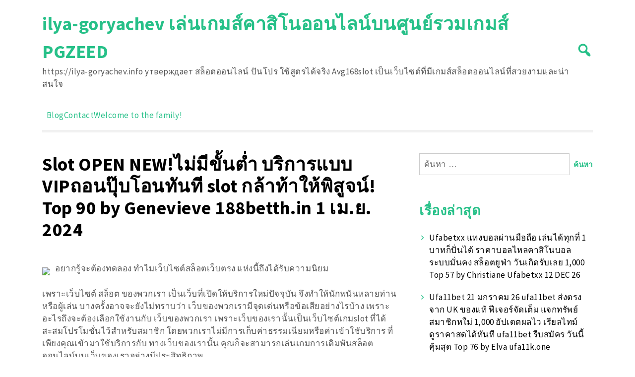

--- FILE ---
content_type: text/html; charset=UTF-8
request_url: https://ilya-goryachev.info/slot-open-new%E0%B9%84%E0%B8%A1%E0%B9%88%E0%B8%A1%E0%B8%B5%E0%B8%82%E0%B8%B1%E0%B9%89%E0%B8%99%E0%B8%95%E0%B9%88%E0%B8%B3-%E0%B8%9A%E0%B8%A3%E0%B8%B4%E0%B8%81%E0%B8%B2%E0%B8%A3%E0%B9%81%E0%B8%9A/
body_size: 24821
content:
<!doctype html>
<html lang="th">
<head>
	<meta charset="UTF-8">
	<meta name="viewport" content="width=device-width, initial-scale=1">
	<link rel="profile" href="https://gmpg.org/xfn/11">

	<meta name='robots' content='index, follow, max-image-preview:large, max-snippet:-1, max-video-preview:-1' />

	<!-- This site is optimized with the Yoast SEO Premium plugin v19.2.1 (Yoast SEO v26.7) - https://yoast.com/wordpress/plugins/seo/ -->
	<title>Slot OPEN NEW!ไม่มีขั้นต่ำ บริการแบบ VIPถอนปุ๊บโอนทันที slot กล้าท้าให้พิสูจน์! Top 90 by Genevieve 188betth.in 1 เม.ย. 2024 - ilya-goryachev เล่นเกมส์คาสิโนออนไลน์บนศูนย์รวมเกมส์ PGZEED</title>
	<link rel="canonical" href="https://ilya-goryachev.info/slot-open-newไม่มีขั้นต่ำ-บริการแบ/" />
	<meta property="og:locale" content="th_TH" />
	<meta property="og:type" content="article" />
	<meta property="og:title" content="Slot OPEN NEW!ไม่มีขั้นต่ำ บริการแบบ VIPถอนปุ๊บโอนทันที slot กล้าท้าให้พิสูจน์! Top 90 by Genevieve 188betth.in 1 เม.ย. 2024" />
	<meta property="og:description" content="อยากรู้จะต้องทดลอง ทำไมเว็บไซต์สล็อตเว็บตรง แห่งนี้ถึงไ [&hellip;]" />
	<meta property="og:url" content="https://ilya-goryachev.info/slot-open-newไม่มีขั้นต่ำ-บริการแบ/" />
	<meta property="og:site_name" content="ilya-goryachev เล่นเกมส์คาสิโนออนไลน์บนศูนย์รวมเกมส์ PGZEED" />
	<meta property="article:published_time" content="2024-02-04T05:12:27+00:00" />
	<meta property="og:image" content="https://188betth.in/wp-content/uploads/2024/01/%E0%B8%81%E0%B8%B4%E0%B8%88%E0%B8%81%E0%B8%A3%E0%B8%A3%E0%B8%A1%E0%B8%A5%E0%B9%87%E0%B8%AD%E0%B8%84%E0%B8%AD%E0%B8%B4%E0%B8%99%E0%B8%A3%E0%B8%B1%E0%B8%9A%E0%B9%80%E0%B8%9E%E0%B8%A3%E0%B8%8A_188betth.jpg" />
	<meta name="author" content="Bryan Wood" />
	<meta name="twitter:card" content="summary_large_image" />
	<meta name="twitter:label1" content="Written by" />
	<meta name="twitter:data1" content="Bryan Wood" />
	<script type="application/ld+json" class="yoast-schema-graph">{"@context":"https://schema.org","@graph":[{"@type":"Article","@id":"https://ilya-goryachev.info/slot-open-new%e0%b9%84%e0%b8%a1%e0%b9%88%e0%b8%a1%e0%b8%b5%e0%b8%82%e0%b8%b1%e0%b9%89%e0%b8%99%e0%b8%95%e0%b9%88%e0%b8%b3-%e0%b8%9a%e0%b8%a3%e0%b8%b4%e0%b8%81%e0%b8%b2%e0%b8%a3%e0%b9%81%e0%b8%9a/#article","isPartOf":{"@id":"https://ilya-goryachev.info/slot-open-new%e0%b9%84%e0%b8%a1%e0%b9%88%e0%b8%a1%e0%b8%b5%e0%b8%82%e0%b8%b1%e0%b9%89%e0%b8%99%e0%b8%95%e0%b9%88%e0%b8%b3-%e0%b8%9a%e0%b8%a3%e0%b8%b4%e0%b8%81%e0%b8%b2%e0%b8%a3%e0%b9%81%e0%b8%9a/"},"author":{"name":"Bryan Wood","@id":"https://ilya-goryachev.info/#/schema/person/5886ad9ec4693a1d9d0e000133655525"},"headline":"Slot OPEN NEW!ไม่มีขั้นต่ำ บริการแบบ VIPถอนปุ๊บโอนทันที slot กล้าท้าให้พิสูจน์! Top 90 by Genevieve 188betth.in 1 เม.ย. 2024","datePublished":"2024-02-04T05:12:27+00:00","mainEntityOfPage":{"@id":"https://ilya-goryachev.info/slot-open-new%e0%b9%84%e0%b8%a1%e0%b9%88%e0%b8%a1%e0%b8%b5%e0%b8%82%e0%b8%b1%e0%b9%89%e0%b8%99%e0%b8%95%e0%b9%88%e0%b8%b3-%e0%b8%9a%e0%b8%a3%e0%b8%b4%e0%b8%81%e0%b8%b2%e0%b8%a3%e0%b9%81%e0%b8%9a/"},"wordCount":65,"image":{"@id":"https://ilya-goryachev.info/slot-open-new%e0%b9%84%e0%b8%a1%e0%b9%88%e0%b8%a1%e0%b8%b5%e0%b8%82%e0%b8%b1%e0%b9%89%e0%b8%99%e0%b8%95%e0%b9%88%e0%b8%b3-%e0%b8%9a%e0%b8%a3%e0%b8%b4%e0%b8%81%e0%b8%b2%e0%b8%a3%e0%b9%81%e0%b8%9a/#primaryimage"},"thumbnailUrl":"https://188betth.in/wp-content/uploads/2024/01/%E0%B8%81%E0%B8%B4%E0%B8%88%E0%B8%81%E0%B8%A3%E0%B8%A3%E0%B8%A1%E0%B8%A5%E0%B9%87%E0%B8%AD%E0%B8%84%E0%B8%AD%E0%B8%B4%E0%B8%99%E0%B8%A3%E0%B8%B1%E0%B8%9A%E0%B9%80%E0%B8%9E%E0%B8%A3%E0%B8%8A_188betth.jpg","keywords":["Slot"],"articleSection":["สล็อตเว็บตรง"],"inLanguage":"th"},{"@type":"WebPage","@id":"https://ilya-goryachev.info/slot-open-new%e0%b9%84%e0%b8%a1%e0%b9%88%e0%b8%a1%e0%b8%b5%e0%b8%82%e0%b8%b1%e0%b9%89%e0%b8%99%e0%b8%95%e0%b9%88%e0%b8%b3-%e0%b8%9a%e0%b8%a3%e0%b8%b4%e0%b8%81%e0%b8%b2%e0%b8%a3%e0%b9%81%e0%b8%9a/","url":"https://ilya-goryachev.info/slot-open-new%e0%b9%84%e0%b8%a1%e0%b9%88%e0%b8%a1%e0%b8%b5%e0%b8%82%e0%b8%b1%e0%b9%89%e0%b8%99%e0%b8%95%e0%b9%88%e0%b8%b3-%e0%b8%9a%e0%b8%a3%e0%b8%b4%e0%b8%81%e0%b8%b2%e0%b8%a3%e0%b9%81%e0%b8%9a/","name":"Slot OPEN NEW!ไม่มีขั้นต่ำ บริการแบบ VIPถอนปุ๊บโอนทันที slot กล้าท้าให้พิสูจน์! Top 90 by Genevieve 188betth.in 1 เม.ย. 2024 - ilya-goryachev เล่นเกมส์คาสิโนออนไลน์บนศูนย์รวมเกมส์ PGZEED","isPartOf":{"@id":"https://ilya-goryachev.info/#website"},"primaryImageOfPage":{"@id":"https://ilya-goryachev.info/slot-open-new%e0%b9%84%e0%b8%a1%e0%b9%88%e0%b8%a1%e0%b8%b5%e0%b8%82%e0%b8%b1%e0%b9%89%e0%b8%99%e0%b8%95%e0%b9%88%e0%b8%b3-%e0%b8%9a%e0%b8%a3%e0%b8%b4%e0%b8%81%e0%b8%b2%e0%b8%a3%e0%b9%81%e0%b8%9a/#primaryimage"},"image":{"@id":"https://ilya-goryachev.info/slot-open-new%e0%b9%84%e0%b8%a1%e0%b9%88%e0%b8%a1%e0%b8%b5%e0%b8%82%e0%b8%b1%e0%b9%89%e0%b8%99%e0%b8%95%e0%b9%88%e0%b8%b3-%e0%b8%9a%e0%b8%a3%e0%b8%b4%e0%b8%81%e0%b8%b2%e0%b8%a3%e0%b9%81%e0%b8%9a/#primaryimage"},"thumbnailUrl":"https://188betth.in/wp-content/uploads/2024/01/%E0%B8%81%E0%B8%B4%E0%B8%88%E0%B8%81%E0%B8%A3%E0%B8%A3%E0%B8%A1%E0%B8%A5%E0%B9%87%E0%B8%AD%E0%B8%84%E0%B8%AD%E0%B8%B4%E0%B8%99%E0%B8%A3%E0%B8%B1%E0%B8%9A%E0%B9%80%E0%B8%9E%E0%B8%A3%E0%B8%8A_188betth.jpg","datePublished":"2024-02-04T05:12:27+00:00","author":{"@id":"https://ilya-goryachev.info/#/schema/person/5886ad9ec4693a1d9d0e000133655525"},"breadcrumb":{"@id":"https://ilya-goryachev.info/slot-open-new%e0%b9%84%e0%b8%a1%e0%b9%88%e0%b8%a1%e0%b8%b5%e0%b8%82%e0%b8%b1%e0%b9%89%e0%b8%99%e0%b8%95%e0%b9%88%e0%b8%b3-%e0%b8%9a%e0%b8%a3%e0%b8%b4%e0%b8%81%e0%b8%b2%e0%b8%a3%e0%b9%81%e0%b8%9a/#breadcrumb"},"inLanguage":"th","potentialAction":[{"@type":"ReadAction","target":["https://ilya-goryachev.info/slot-open-new%e0%b9%84%e0%b8%a1%e0%b9%88%e0%b8%a1%e0%b8%b5%e0%b8%82%e0%b8%b1%e0%b9%89%e0%b8%99%e0%b8%95%e0%b9%88%e0%b8%b3-%e0%b8%9a%e0%b8%a3%e0%b8%b4%e0%b8%81%e0%b8%b2%e0%b8%a3%e0%b9%81%e0%b8%9a/"]}]},{"@type":"ImageObject","inLanguage":"th","@id":"https://ilya-goryachev.info/slot-open-new%e0%b9%84%e0%b8%a1%e0%b9%88%e0%b8%a1%e0%b8%b5%e0%b8%82%e0%b8%b1%e0%b9%89%e0%b8%99%e0%b8%95%e0%b9%88%e0%b8%b3-%e0%b8%9a%e0%b8%a3%e0%b8%b4%e0%b8%81%e0%b8%b2%e0%b8%a3%e0%b9%81%e0%b8%9a/#primaryimage","url":"https://188betth.in/wp-content/uploads/2024/01/%E0%B8%81%E0%B8%B4%E0%B8%88%E0%B8%81%E0%B8%A3%E0%B8%A3%E0%B8%A1%E0%B8%A5%E0%B9%87%E0%B8%AD%E0%B8%84%E0%B8%AD%E0%B8%B4%E0%B8%99%E0%B8%A3%E0%B8%B1%E0%B8%9A%E0%B9%80%E0%B8%9E%E0%B8%A3%E0%B8%8A_188betth.jpg","contentUrl":"https://188betth.in/wp-content/uploads/2024/01/%E0%B8%81%E0%B8%B4%E0%B8%88%E0%B8%81%E0%B8%A3%E0%B8%A3%E0%B8%A1%E0%B8%A5%E0%B9%87%E0%B8%AD%E0%B8%84%E0%B8%AD%E0%B8%B4%E0%B8%99%E0%B8%A3%E0%B8%B1%E0%B8%9A%E0%B9%80%E0%B8%9E%E0%B8%A3%E0%B8%8A_188betth.jpg"},{"@type":"BreadcrumbList","@id":"https://ilya-goryachev.info/slot-open-new%e0%b9%84%e0%b8%a1%e0%b9%88%e0%b8%a1%e0%b8%b5%e0%b8%82%e0%b8%b1%e0%b9%89%e0%b8%99%e0%b8%95%e0%b9%88%e0%b8%b3-%e0%b8%9a%e0%b8%a3%e0%b8%b4%e0%b8%81%e0%b8%b2%e0%b8%a3%e0%b9%81%e0%b8%9a/#breadcrumb","itemListElement":[{"@type":"ListItem","position":1,"name":"Home","item":"https://ilya-goryachev.info/"},{"@type":"ListItem","position":2,"name":"Slot OPEN NEW!ไม่มีขั้นต่ำ บริการแบบ VIPถอนปุ๊บโอนทันที slot กล้าท้าให้พิสูจน์! Top 90 by Genevieve 188betth.in 1 เม.ย. 2024"}]},{"@type":"WebSite","@id":"https://ilya-goryachev.info/#website","url":"https://ilya-goryachev.info/","name":"ilya-goryachev เล่นเกมส์คาสิโนออนไลน์บนศูนย์รวมเกมส์ PGZEED","description":"https://ilya-goryachev.info утверждает สล็อตออนไลน์ ปันโปร ใช้สูตรได้จริง Avg168slot เป็นเว็บไซต์ที่มีเกมส์สล็อตออนไลน์ที่สวยงามและน่าสนใจ","potentialAction":[{"@type":"SearchAction","target":{"@type":"EntryPoint","urlTemplate":"https://ilya-goryachev.info/?s={search_term_string}"},"query-input":{"@type":"PropertyValueSpecification","valueRequired":true,"valueName":"search_term_string"}}],"inLanguage":"th"},{"@type":"Person","@id":"https://ilya-goryachev.info/#/schema/person/5886ad9ec4693a1d9d0e000133655525","name":"Bryan Wood","image":{"@type":"ImageObject","inLanguage":"th","@id":"https://ilya-goryachev.info/#/schema/person/image/","url":"https://secure.gravatar.com/avatar/f4a12714e7cd92b93210735c3ec78bc1b66f3db1ebbabf3e45171dd2fde51d91?s=96&d=wavatar&r=x","contentUrl":"https://secure.gravatar.com/avatar/f4a12714e7cd92b93210735c3ec78bc1b66f3db1ebbabf3e45171dd2fde51d91?s=96&d=wavatar&r=x","caption":"Bryan Wood"},"url":"https://ilya-goryachev.info/author/bryanwood/"}]}</script>
	<!-- / Yoast SEO Premium plugin. -->


<link rel='dns-prefetch' href='//fonts.googleapis.com' />
<link rel="alternate" type="application/rss+xml" title="ilya-goryachev เล่นเกมส์คาสิโนออนไลน์บนศูนย์รวมเกมส์ PGZEED &raquo; ฟีด" href="https://ilya-goryachev.info/feed/" />
<link rel="alternate" type="application/rss+xml" title="ilya-goryachev เล่นเกมส์คาสิโนออนไลน์บนศูนย์รวมเกมส์ PGZEED &raquo; ฟีดความเห็น" href="https://ilya-goryachev.info/comments/feed/" />
<link rel="alternate" title="oEmbed (JSON)" type="application/json+oembed" href="https://ilya-goryachev.info/wp-json/oembed/1.0/embed?url=https%3A%2F%2Filya-goryachev.info%2Fslot-open-new%25e0%25b9%2584%25e0%25b8%25a1%25e0%25b9%2588%25e0%25b8%25a1%25e0%25b8%25b5%25e0%25b8%2582%25e0%25b8%25b1%25e0%25b9%2589%25e0%25b8%2599%25e0%25b8%2595%25e0%25b9%2588%25e0%25b8%25b3-%25e0%25b8%259a%25e0%25b8%25a3%25e0%25b8%25b4%25e0%25b8%2581%25e0%25b8%25b2%25e0%25b8%25a3%25e0%25b9%2581%25e0%25b8%259a%2F" />
<link rel="alternate" title="oEmbed (XML)" type="text/xml+oembed" href="https://ilya-goryachev.info/wp-json/oembed/1.0/embed?url=https%3A%2F%2Filya-goryachev.info%2Fslot-open-new%25e0%25b9%2584%25e0%25b8%25a1%25e0%25b9%2588%25e0%25b8%25a1%25e0%25b8%25b5%25e0%25b8%2582%25e0%25b8%25b1%25e0%25b9%2589%25e0%25b8%2599%25e0%25b8%2595%25e0%25b9%2588%25e0%25b8%25b3-%25e0%25b8%259a%25e0%25b8%25a3%25e0%25b8%25b4%25e0%25b8%2581%25e0%25b8%25b2%25e0%25b8%25a3%25e0%25b9%2581%25e0%25b8%259a%2F&#038;format=xml" />
<style id='wp-img-auto-sizes-contain-inline-css'>
img:is([sizes=auto i],[sizes^="auto," i]){contain-intrinsic-size:3000px 1500px}
/*# sourceURL=wp-img-auto-sizes-contain-inline-css */
</style>
<style id='wp-emoji-styles-inline-css'>

	img.wp-smiley, img.emoji {
		display: inline !important;
		border: none !important;
		box-shadow: none !important;
		height: 1em !important;
		width: 1em !important;
		margin: 0 0.07em !important;
		vertical-align: -0.1em !important;
		background: none !important;
		padding: 0 !important;
	}
/*# sourceURL=wp-emoji-styles-inline-css */
</style>
<style id='wp-block-library-inline-css'>
:root{--wp-block-synced-color:#7a00df;--wp-block-synced-color--rgb:122,0,223;--wp-bound-block-color:var(--wp-block-synced-color);--wp-editor-canvas-background:#ddd;--wp-admin-theme-color:#007cba;--wp-admin-theme-color--rgb:0,124,186;--wp-admin-theme-color-darker-10:#006ba1;--wp-admin-theme-color-darker-10--rgb:0,107,160.5;--wp-admin-theme-color-darker-20:#005a87;--wp-admin-theme-color-darker-20--rgb:0,90,135;--wp-admin-border-width-focus:2px}@media (min-resolution:192dpi){:root{--wp-admin-border-width-focus:1.5px}}.wp-element-button{cursor:pointer}:root .has-very-light-gray-background-color{background-color:#eee}:root .has-very-dark-gray-background-color{background-color:#313131}:root .has-very-light-gray-color{color:#eee}:root .has-very-dark-gray-color{color:#313131}:root .has-vivid-green-cyan-to-vivid-cyan-blue-gradient-background{background:linear-gradient(135deg,#00d084,#0693e3)}:root .has-purple-crush-gradient-background{background:linear-gradient(135deg,#34e2e4,#4721fb 50%,#ab1dfe)}:root .has-hazy-dawn-gradient-background{background:linear-gradient(135deg,#faaca8,#dad0ec)}:root .has-subdued-olive-gradient-background{background:linear-gradient(135deg,#fafae1,#67a671)}:root .has-atomic-cream-gradient-background{background:linear-gradient(135deg,#fdd79a,#004a59)}:root .has-nightshade-gradient-background{background:linear-gradient(135deg,#330968,#31cdcf)}:root .has-midnight-gradient-background{background:linear-gradient(135deg,#020381,#2874fc)}:root{--wp--preset--font-size--normal:16px;--wp--preset--font-size--huge:42px}.has-regular-font-size{font-size:1em}.has-larger-font-size{font-size:2.625em}.has-normal-font-size{font-size:var(--wp--preset--font-size--normal)}.has-huge-font-size{font-size:var(--wp--preset--font-size--huge)}.has-text-align-center{text-align:center}.has-text-align-left{text-align:left}.has-text-align-right{text-align:right}.has-fit-text{white-space:nowrap!important}#end-resizable-editor-section{display:none}.aligncenter{clear:both}.items-justified-left{justify-content:flex-start}.items-justified-center{justify-content:center}.items-justified-right{justify-content:flex-end}.items-justified-space-between{justify-content:space-between}.screen-reader-text{border:0;clip-path:inset(50%);height:1px;margin:-1px;overflow:hidden;padding:0;position:absolute;width:1px;word-wrap:normal!important}.screen-reader-text:focus{background-color:#ddd;clip-path:none;color:#444;display:block;font-size:1em;height:auto;left:5px;line-height:normal;padding:15px 23px 14px;text-decoration:none;top:5px;width:auto;z-index:100000}html :where(.has-border-color){border-style:solid}html :where([style*=border-top-color]){border-top-style:solid}html :where([style*=border-right-color]){border-right-style:solid}html :where([style*=border-bottom-color]){border-bottom-style:solid}html :where([style*=border-left-color]){border-left-style:solid}html :where([style*=border-width]){border-style:solid}html :where([style*=border-top-width]){border-top-style:solid}html :where([style*=border-right-width]){border-right-style:solid}html :where([style*=border-bottom-width]){border-bottom-style:solid}html :where([style*=border-left-width]){border-left-style:solid}html :where(img[class*=wp-image-]){height:auto;max-width:100%}:where(figure){margin:0 0 1em}html :where(.is-position-sticky){--wp-admin--admin-bar--position-offset:var(--wp-admin--admin-bar--height,0px)}@media screen and (max-width:600px){html :where(.is-position-sticky){--wp-admin--admin-bar--position-offset:0px}}

/*# sourceURL=wp-block-library-inline-css */
</style><style id='global-styles-inline-css'>
:root{--wp--preset--aspect-ratio--square: 1;--wp--preset--aspect-ratio--4-3: 4/3;--wp--preset--aspect-ratio--3-4: 3/4;--wp--preset--aspect-ratio--3-2: 3/2;--wp--preset--aspect-ratio--2-3: 2/3;--wp--preset--aspect-ratio--16-9: 16/9;--wp--preset--aspect-ratio--9-16: 9/16;--wp--preset--color--black: #000000;--wp--preset--color--cyan-bluish-gray: #abb8c3;--wp--preset--color--white: #ffffff;--wp--preset--color--pale-pink: #f78da7;--wp--preset--color--vivid-red: #cf2e2e;--wp--preset--color--luminous-vivid-orange: #ff6900;--wp--preset--color--luminous-vivid-amber: #fcb900;--wp--preset--color--light-green-cyan: #7bdcb5;--wp--preset--color--vivid-green-cyan: #00d084;--wp--preset--color--pale-cyan-blue: #8ed1fc;--wp--preset--color--vivid-cyan-blue: #0693e3;--wp--preset--color--vivid-purple: #9b51e0;--wp--preset--gradient--vivid-cyan-blue-to-vivid-purple: linear-gradient(135deg,rgb(6,147,227) 0%,rgb(155,81,224) 100%);--wp--preset--gradient--light-green-cyan-to-vivid-green-cyan: linear-gradient(135deg,rgb(122,220,180) 0%,rgb(0,208,130) 100%);--wp--preset--gradient--luminous-vivid-amber-to-luminous-vivid-orange: linear-gradient(135deg,rgb(252,185,0) 0%,rgb(255,105,0) 100%);--wp--preset--gradient--luminous-vivid-orange-to-vivid-red: linear-gradient(135deg,rgb(255,105,0) 0%,rgb(207,46,46) 100%);--wp--preset--gradient--very-light-gray-to-cyan-bluish-gray: linear-gradient(135deg,rgb(238,238,238) 0%,rgb(169,184,195) 100%);--wp--preset--gradient--cool-to-warm-spectrum: linear-gradient(135deg,rgb(74,234,220) 0%,rgb(151,120,209) 20%,rgb(207,42,186) 40%,rgb(238,44,130) 60%,rgb(251,105,98) 80%,rgb(254,248,76) 100%);--wp--preset--gradient--blush-light-purple: linear-gradient(135deg,rgb(255,206,236) 0%,rgb(152,150,240) 100%);--wp--preset--gradient--blush-bordeaux: linear-gradient(135deg,rgb(254,205,165) 0%,rgb(254,45,45) 50%,rgb(107,0,62) 100%);--wp--preset--gradient--luminous-dusk: linear-gradient(135deg,rgb(255,203,112) 0%,rgb(199,81,192) 50%,rgb(65,88,208) 100%);--wp--preset--gradient--pale-ocean: linear-gradient(135deg,rgb(255,245,203) 0%,rgb(182,227,212) 50%,rgb(51,167,181) 100%);--wp--preset--gradient--electric-grass: linear-gradient(135deg,rgb(202,248,128) 0%,rgb(113,206,126) 100%);--wp--preset--gradient--midnight: linear-gradient(135deg,rgb(2,3,129) 0%,rgb(40,116,252) 100%);--wp--preset--font-size--small: 13px;--wp--preset--font-size--medium: 20px;--wp--preset--font-size--large: 36px;--wp--preset--font-size--x-large: 42px;--wp--preset--spacing--20: 0.44rem;--wp--preset--spacing--30: 0.67rem;--wp--preset--spacing--40: 1rem;--wp--preset--spacing--50: 1.5rem;--wp--preset--spacing--60: 2.25rem;--wp--preset--spacing--70: 3.38rem;--wp--preset--spacing--80: 5.06rem;--wp--preset--shadow--natural: 6px 6px 9px rgba(0, 0, 0, 0.2);--wp--preset--shadow--deep: 12px 12px 50px rgba(0, 0, 0, 0.4);--wp--preset--shadow--sharp: 6px 6px 0px rgba(0, 0, 0, 0.2);--wp--preset--shadow--outlined: 6px 6px 0px -3px rgb(255, 255, 255), 6px 6px rgb(0, 0, 0);--wp--preset--shadow--crisp: 6px 6px 0px rgb(0, 0, 0);}:where(.is-layout-flex){gap: 0.5em;}:where(.is-layout-grid){gap: 0.5em;}body .is-layout-flex{display: flex;}.is-layout-flex{flex-wrap: wrap;align-items: center;}.is-layout-flex > :is(*, div){margin: 0;}body .is-layout-grid{display: grid;}.is-layout-grid > :is(*, div){margin: 0;}:where(.wp-block-columns.is-layout-flex){gap: 2em;}:where(.wp-block-columns.is-layout-grid){gap: 2em;}:where(.wp-block-post-template.is-layout-flex){gap: 1.25em;}:where(.wp-block-post-template.is-layout-grid){gap: 1.25em;}.has-black-color{color: var(--wp--preset--color--black) !important;}.has-cyan-bluish-gray-color{color: var(--wp--preset--color--cyan-bluish-gray) !important;}.has-white-color{color: var(--wp--preset--color--white) !important;}.has-pale-pink-color{color: var(--wp--preset--color--pale-pink) !important;}.has-vivid-red-color{color: var(--wp--preset--color--vivid-red) !important;}.has-luminous-vivid-orange-color{color: var(--wp--preset--color--luminous-vivid-orange) !important;}.has-luminous-vivid-amber-color{color: var(--wp--preset--color--luminous-vivid-amber) !important;}.has-light-green-cyan-color{color: var(--wp--preset--color--light-green-cyan) !important;}.has-vivid-green-cyan-color{color: var(--wp--preset--color--vivid-green-cyan) !important;}.has-pale-cyan-blue-color{color: var(--wp--preset--color--pale-cyan-blue) !important;}.has-vivid-cyan-blue-color{color: var(--wp--preset--color--vivid-cyan-blue) !important;}.has-vivid-purple-color{color: var(--wp--preset--color--vivid-purple) !important;}.has-black-background-color{background-color: var(--wp--preset--color--black) !important;}.has-cyan-bluish-gray-background-color{background-color: var(--wp--preset--color--cyan-bluish-gray) !important;}.has-white-background-color{background-color: var(--wp--preset--color--white) !important;}.has-pale-pink-background-color{background-color: var(--wp--preset--color--pale-pink) !important;}.has-vivid-red-background-color{background-color: var(--wp--preset--color--vivid-red) !important;}.has-luminous-vivid-orange-background-color{background-color: var(--wp--preset--color--luminous-vivid-orange) !important;}.has-luminous-vivid-amber-background-color{background-color: var(--wp--preset--color--luminous-vivid-amber) !important;}.has-light-green-cyan-background-color{background-color: var(--wp--preset--color--light-green-cyan) !important;}.has-vivid-green-cyan-background-color{background-color: var(--wp--preset--color--vivid-green-cyan) !important;}.has-pale-cyan-blue-background-color{background-color: var(--wp--preset--color--pale-cyan-blue) !important;}.has-vivid-cyan-blue-background-color{background-color: var(--wp--preset--color--vivid-cyan-blue) !important;}.has-vivid-purple-background-color{background-color: var(--wp--preset--color--vivid-purple) !important;}.has-black-border-color{border-color: var(--wp--preset--color--black) !important;}.has-cyan-bluish-gray-border-color{border-color: var(--wp--preset--color--cyan-bluish-gray) !important;}.has-white-border-color{border-color: var(--wp--preset--color--white) !important;}.has-pale-pink-border-color{border-color: var(--wp--preset--color--pale-pink) !important;}.has-vivid-red-border-color{border-color: var(--wp--preset--color--vivid-red) !important;}.has-luminous-vivid-orange-border-color{border-color: var(--wp--preset--color--luminous-vivid-orange) !important;}.has-luminous-vivid-amber-border-color{border-color: var(--wp--preset--color--luminous-vivid-amber) !important;}.has-light-green-cyan-border-color{border-color: var(--wp--preset--color--light-green-cyan) !important;}.has-vivid-green-cyan-border-color{border-color: var(--wp--preset--color--vivid-green-cyan) !important;}.has-pale-cyan-blue-border-color{border-color: var(--wp--preset--color--pale-cyan-blue) !important;}.has-vivid-cyan-blue-border-color{border-color: var(--wp--preset--color--vivid-cyan-blue) !important;}.has-vivid-purple-border-color{border-color: var(--wp--preset--color--vivid-purple) !important;}.has-vivid-cyan-blue-to-vivid-purple-gradient-background{background: var(--wp--preset--gradient--vivid-cyan-blue-to-vivid-purple) !important;}.has-light-green-cyan-to-vivid-green-cyan-gradient-background{background: var(--wp--preset--gradient--light-green-cyan-to-vivid-green-cyan) !important;}.has-luminous-vivid-amber-to-luminous-vivid-orange-gradient-background{background: var(--wp--preset--gradient--luminous-vivid-amber-to-luminous-vivid-orange) !important;}.has-luminous-vivid-orange-to-vivid-red-gradient-background{background: var(--wp--preset--gradient--luminous-vivid-orange-to-vivid-red) !important;}.has-very-light-gray-to-cyan-bluish-gray-gradient-background{background: var(--wp--preset--gradient--very-light-gray-to-cyan-bluish-gray) !important;}.has-cool-to-warm-spectrum-gradient-background{background: var(--wp--preset--gradient--cool-to-warm-spectrum) !important;}.has-blush-light-purple-gradient-background{background: var(--wp--preset--gradient--blush-light-purple) !important;}.has-blush-bordeaux-gradient-background{background: var(--wp--preset--gradient--blush-bordeaux) !important;}.has-luminous-dusk-gradient-background{background: var(--wp--preset--gradient--luminous-dusk) !important;}.has-pale-ocean-gradient-background{background: var(--wp--preset--gradient--pale-ocean) !important;}.has-electric-grass-gradient-background{background: var(--wp--preset--gradient--electric-grass) !important;}.has-midnight-gradient-background{background: var(--wp--preset--gradient--midnight) !important;}.has-small-font-size{font-size: var(--wp--preset--font-size--small) !important;}.has-medium-font-size{font-size: var(--wp--preset--font-size--medium) !important;}.has-large-font-size{font-size: var(--wp--preset--font-size--large) !important;}.has-x-large-font-size{font-size: var(--wp--preset--font-size--x-large) !important;}
/*# sourceURL=global-styles-inline-css */
</style>

<style id='classic-theme-styles-inline-css'>
/*! This file is auto-generated */
.wp-block-button__link{color:#fff;background-color:#32373c;border-radius:9999px;box-shadow:none;text-decoration:none;padding:calc(.667em + 2px) calc(1.333em + 2px);font-size:1.125em}.wp-block-file__button{background:#32373c;color:#fff;text-decoration:none}
/*# sourceURL=/wp-includes/css/classic-themes.min.css */
</style>
<link rel='stylesheet' id='dashicons-css' href='https://ilya-goryachev.info/wp-includes/css/dashicons.min.css?ver=6.9' media='all' />
<link rel='stylesheet' id='admin-bar-css' href='https://ilya-goryachev.info/wp-includes/css/admin-bar.min.css?ver=6.9' media='all' />
<style id='admin-bar-inline-css'>

    /* Hide CanvasJS credits for P404 charts specifically */
    #p404RedirectChart .canvasjs-chart-credit {
        display: none !important;
    }
    
    #p404RedirectChart canvas {
        border-radius: 6px;
    }

    .p404-redirect-adminbar-weekly-title {
        font-weight: bold;
        font-size: 14px;
        color: #fff;
        margin-bottom: 6px;
    }

    #wpadminbar #wp-admin-bar-p404_free_top_button .ab-icon:before {
        content: "\f103";
        color: #dc3545;
        top: 3px;
    }
    
    #wp-admin-bar-p404_free_top_button .ab-item {
        min-width: 80px !important;
        padding: 0px !important;
    }
    
    /* Ensure proper positioning and z-index for P404 dropdown */
    .p404-redirect-adminbar-dropdown-wrap { 
        min-width: 0; 
        padding: 0;
        position: static !important;
    }
    
    #wpadminbar #wp-admin-bar-p404_free_top_button_dropdown {
        position: static !important;
    }
    
    #wpadminbar #wp-admin-bar-p404_free_top_button_dropdown .ab-item {
        padding: 0 !important;
        margin: 0 !important;
    }
    
    .p404-redirect-dropdown-container {
        min-width: 340px;
        padding: 18px 18px 12px 18px;
        background: #23282d !important;
        color: #fff;
        border-radius: 12px;
        box-shadow: 0 8px 32px rgba(0,0,0,0.25);
        margin-top: 10px;
        position: relative !important;
        z-index: 999999 !important;
        display: block !important;
        border: 1px solid #444;
    }
    
    /* Ensure P404 dropdown appears on hover */
    #wpadminbar #wp-admin-bar-p404_free_top_button .p404-redirect-dropdown-container { 
        display: none !important;
    }
    
    #wpadminbar #wp-admin-bar-p404_free_top_button:hover .p404-redirect-dropdown-container { 
        display: block !important;
    }
    
    #wpadminbar #wp-admin-bar-p404_free_top_button:hover #wp-admin-bar-p404_free_top_button_dropdown .p404-redirect-dropdown-container {
        display: block !important;
    }
    
    .p404-redirect-card {
        background: #2c3338;
        border-radius: 8px;
        padding: 18px 18px 12px 18px;
        box-shadow: 0 2px 8px rgba(0,0,0,0.07);
        display: flex;
        flex-direction: column;
        align-items: flex-start;
        border: 1px solid #444;
    }
    
    .p404-redirect-btn {
        display: inline-block;
        background: #dc3545;
        color: #fff !important;
        font-weight: bold;
        padding: 5px 22px;
        border-radius: 8px;
        text-decoration: none;
        font-size: 17px;
        transition: background 0.2s, box-shadow 0.2s;
        margin-top: 8px;
        box-shadow: 0 2px 8px rgba(220,53,69,0.15);
        text-align: center;
        line-height: 1.6;
    }
    
    .p404-redirect-btn:hover {
        background: #c82333;
        color: #fff !important;
        box-shadow: 0 4px 16px rgba(220,53,69,0.25);
    }
    
    /* Prevent conflicts with other admin bar dropdowns */
    #wpadminbar .ab-top-menu > li:hover > .ab-item,
    #wpadminbar .ab-top-menu > li.hover > .ab-item {
        z-index: auto;
    }
    
    #wpadminbar #wp-admin-bar-p404_free_top_button:hover > .ab-item {
        z-index: 999998 !important;
    }
    
/*# sourceURL=admin-bar-inline-css */
</style>
<link rel='stylesheet' id='contact-form-7-css' href='https://ilya-goryachev.info/wp-content/plugins/contact-form-7/includes/css/styles.css?ver=6.1.4' media='all' />
<link rel='stylesheet' id='PageBuilderSandwich-css' href='https://ilya-goryachev.info/wp-content/plugins/page-builder-sandwich/page_builder_sandwich/css/style.min.css?ver=5.1.0' media='all' />
<link rel='stylesheet' id='tranzly-css' href='https://ilya-goryachev.info/wp-content/plugins/tranzly/includes/assets/css/tranzly.css?ver=2.0.0' media='all' />
<link rel='stylesheet' id='wp-show-posts-css' href='https://ilya-goryachev.info/wp-content/plugins/wp-show-posts/css/wp-show-posts-min.css?ver=1.1.6' media='all' />
<link rel='stylesheet' id='ct-white-style-css' href='https://ilya-goryachev.info/wp-content/themes/ct-white/style.css?ver=2.0.1' media='all' />
<link rel='stylesheet' id='ct-white-fonts-css' href='https://fonts.googleapis.com/css2?family=Source+Sans+Pro%3Awght%40400%3B600%3B700&#038;display=swap&#038;ver=2.0.1' media='all' />
<link rel='stylesheet' id='ct-white-main-css-css' href='https://ilya-goryachev.info/wp-content/themes/ct-white/assets/css/main.css?ver=2.0.1' media='all' />
<script id="PageBuilderSandwich-js-extra">
var pbsFrontendParams = {"theme_name":"ct-white","map_api_key":""};
//# sourceURL=PageBuilderSandwich-js-extra
</script>
<script src="https://ilya-goryachev.info/wp-content/plugins/page-builder-sandwich/page_builder_sandwich/js/min/frontend-min.js?ver=5.1.0" id="PageBuilderSandwich-js"></script>
<script src="https://ilya-goryachev.info/wp-includes/js/jquery/jquery.min.js?ver=3.7.1" id="jquery-core-js"></script>
<script src="https://ilya-goryachev.info/wp-includes/js/jquery/jquery-migrate.min.js?ver=3.4.1" id="jquery-migrate-js"></script>
<script id="tranzly-js-extra">
var tranzly_plugin_vars = {"ajaxurl":"https://ilya-goryachev.info/wp-admin/admin-ajax.php","plugin_url":"https://ilya-goryachev.info/wp-content/plugins/tranzly/includes/","site_url":"https://ilya-goryachev.info"};
//# sourceURL=tranzly-js-extra
</script>
<script src="https://ilya-goryachev.info/wp-content/plugins/tranzly/includes/assets/js/tranzly.js?ver=2.0.0" id="tranzly-js"></script>
<link rel="https://api.w.org/" href="https://ilya-goryachev.info/wp-json/" /><link rel="alternate" title="JSON" type="application/json" href="https://ilya-goryachev.info/wp-json/wp/v2/posts/432" /><link rel="EditURI" type="application/rsd+xml" title="RSD" href="https://ilya-goryachev.info/xmlrpc.php?rsd" />
<meta name="generator" content="WordPress 6.9" />
<link rel='shortlink' href='https://ilya-goryachev.info/?p=432' />
<style>.recentcomments a{display:inline !important;padding:0 !important;margin:0 !important;}</style></head>

<body class="wp-singular post-template-default single single-post postid-432 single-format-standard wp-theme-ct-white">
<div id="page" class="site">
	<a class="skip-link screen-reader-text" href="#primary">Skip to content</a>

	<header id="masthead" class="site-header container">
		
				
		<div id="header-wrapper">
			<div class="site-branding">
									<h1 class="site-title"><a href="https://ilya-goryachev.info/" rel="home">ilya-goryachev เล่นเกมส์คาสิโนออนไลน์บนศูนย์รวมเกมส์ PGZEED</a></h1>
					
										<p class="site-description">https://ilya-goryachev.info утверждает สล็อตออนไลน์ ปันโปร ใช้สูตรได้จริง Avg168slot เป็นเว็บไซต์ที่มีเกมส์สล็อตออนไลน์ที่สวยงามและน่าสนใจ</p>
							</div><!-- .site-branding -->
			
			<button class="jump-to-field" tabindex="-1"></button>
			<button type="button" id="search-btn"><span class="dashicons dashicons-search"></span></button>
			
		</div>
		
			<div id="ct_white_search">
	    <form role="search" method="get" class="search-form" action="https://ilya-goryachev.info/">
	       <span class="screen-reader-text">Search for:</span>
	       <input type="text" id="top_search_field" class="search-field" placeholder="Search..." value="" name="s">
	       <button class="jump-to-icon" tabindex="-1"></button>
		</form>
	</div>
		
		
		<nav id="site-navigation" class="main-navigation">
			<button class="menu-toggle" aria-controls="primary-menu" aria-expanded="false">MENU</button>
			<div id="primary-menu" class="menu"><ul>
<li class="page_item page-item-16"><a href="https://ilya-goryachev.info/blog/">Blog</a></li>
<li class="page_item page-item-10"><a href="https://ilya-goryachev.info/contact/">Contact</a></li>
<li class="page_item page-item-13"><a href="https://ilya-goryachev.info/home/">Welcome to the family!</a></li>
</ul></div>
		</nav><!-- #site-navigation -->
	</header><!-- #masthead -->
	
	<div id="content" class="container">
		<div class="row">

	<main id="primary" class="site-main col-md-8">

		
<article id="post-432" class="post-432 post type-post status-publish format-standard hentry category-175 tag-slot">
	
		<header class="entry-header">
			<h1 class="entry-title">Slot OPEN NEW!ไม่มีขั้นต่ำ บริการแบบ VIPถอนปุ๊บโอนทันที slot กล้าท้าให้พิสูจน์!  Top 90 by Genevieve 188betth.in 1 เม.ย. 2024</h1>		</header><!-- .entry-header -->
	
	<div class="singular-thumb">
			</div>
	
	<div class="entry-meta">
			</div><!-- .entry-meta -->

	<div class="entry-content">
		<div class="pbs-main-wrapper"><p><img decoding="async" src="https://188betth.in/wp-content/uploads/2024/01/%E0%B8%81%E0%B8%B4%E0%B8%88%E0%B8%81%E0%B8%A3%E0%B8%A3%E0%B8%A1%E0%B8%A5%E0%B9%87%E0%B8%AD%E0%B8%84%E0%B8%AD%E0%B8%B4%E0%B8%99%E0%B8%A3%E0%B8%B1%E0%B8%9A%E0%B9%80%E0%B8%9E%E0%B8%A3%E0%B8%8A_188betth.jpg" style="max-width:400px;float:left;padding:10px 10px 10px 0px;border:0px;">อยากรู้จะต้องทดลอง ทำไมเว็บไซต์สล็อตเว็บตรง แห่งนี้ถึงได้รับความนิยม</p>
<p>เพราะเว็บไซต์ สล็อต ของพวกเรา เป็นเว็บที่เปิดให้บริการใหม่ปัจจุบัน จึงทำให้นักพนันหลายท่านหรือผู้เล่น บางครั้งอาจจะยังไม่ทราบว่า เว็บของพวกเรามีจุดเด่นหรือข้อเสียอย่างไรบ้าง เพราะอะไรถึงจะต้องเลือกใช้งานกับ เว็บของพวกเรา เพราะเว็บของเรานั้นเป็นเว็บไซต์เกมslot ที่ได้สะสมโปรโมชั่นไว้สำหรับสมาชิก โดยพวกเราไม่มีการเก็บค่าธรรมเนียมหรือค่าเข้าใช้บริการ ที่เพียงคุณเข้ามาใช้บริการกับ ทางเว็บของเรานั้น คุณก็จะสามารถเล่นเกมการเดิมพันสล็อตออนไลน์บนเว็บของเราอย่างมีประสิทธิภาพ</p>
<p>เว็บไซต์รวมเกมที่ได้รับความนิยมอันดับ 1 ของเมืองไทย</p>
<p>เพราะว่าเว็บของเราเป็นตัวกลางในการเปิดให้บริการการพนันเกมสล็อตออนไลน์อย่างเต็มรูปแบบ นักพนันสามารถเข้ามาค้นหากำไร พร้อมทั้งสร้างรายได้จากการเล่นเกม <a href="https://188betth.in/">pgslot</a> ด้วยการลงพนันผ่านเกมพนันที่พวกเรามีให้คัดเลือก นักพนันสามารถใช้บริการเว็บของพวกเรา ด้วยการเล่นเกมสล็อต เพื่อหารายได้หลักแสน กับ บริการเกมเดิมพันสล็อตออนไลน์เหนือระดับ การใช้แรงงานบริการเกมสล็อตออนไลน์บนเว็บของเรานั้น จะช่วยให้คุณได้สัมผัสกับ เงินรางวัลอย่างใหญ่โตด้วยตัวเอง คุณจะสามารถใช้งานกับ เว็บไซต์ของเราได้อย่างประทับใจ ด้วยเหตุว่าพวกเราเป็นเว็บที่การพนันสล็อตออนไลน์ที่มีประสิทธิภาพมากที่สุดนั่นเอง</p>
<p>เว็บสล็อตเว็บตรง ฝากถอนผ่านระบบอัตโนมัติ เข้าถึงทุกการพนันด้วยตนเอง</p>
<p>บริการอีกหนึ่งแบบที่ได้รับการยอมรับบนเว็บไซต์ของพวกเรา เป็นกระบวนการทำธุรกรรมทางด้านการเงินบนเว็บไซต์นี้ นักเดิมพันสามารถทำรายการได้ง่ายๆ โดยเว็บไซต์ของเราเปิดให้ท่านสามารถใช้บริการ การฝากถอนโอนเงินแบบไม่มีขั้นต่ำ แล้วก็ เมื่อคุณใช้งานการฝากถอนผ่านระบบใดก็ตามบนเว็บของเรา พวกเรายินดีต้อนรับให้นักเดิมพันได้ใช้บริการพวกนั้น ไม่ว่าคุณจะใช้งานผ่านระบบการฝากถอนเงิน ด้วยธนาคาร หรือทำการฝากถอนโอนเงินด้วยระบบแอปพลิเคชันทรูวอลเล็ต เราก็มีเครือข่ายซึ่งสามารถรองรับ แล้วก็ คุณจะสามารถถอนเงินออกมาใช้จ่าย ได้ในทันทีภายหลังที่คุณทำรายการ การทำธุรกรรมบนเว็บของพวกเรา สามารถทำได้ด้วยตัวเองผ่านระบบอัตโนมัติ</p>
<p>ซึ่งพวกเราได้จัดสร้างระบบให้สามารถใช้งานได้อย่างง่ายดาย นักเดิมพันไม่มีความจำเป็นจะต้องเสียเวลาสำหรับเพื่อการรอ สำหรับการทำรายการการฝากเบิกเงินผ่านทางเจ้าหน้าที่อีกต่อไป เนื่องจากในขณะนั้นอาจจะมีผู้เข้าใช้บริการเยอะมากๆ ก็เลยทำให้การฝากเบิกเงินผ่านทางเจ้าหน้าที่ อาจจะใช้เวลานานรวมทั้ง ทำให้ท่าน เข้าเล่นเกมslot บนเว็บไซต์แห่งนี้ได้ช้าเพิ่มมากขึ้น ด้วยเหตุนี้ทางเว็บของเรา ก็เลยได้เปิดระบบการฝากถอนโอนเงินที่มีความล้ำยุคมากที่สุด มาให้นักพนันได้ใช้งาน</p>
<p>อยากเป็นเศรษฐีจากการเล่นเกม188betจำต้องทำเช่นไร</p>
<p>สำหรับนักเดิมพันที่ต้องการจะเป็นคนรวย จากการเล่นเกมสล็อตออนไลน์บนเว็บของพวกเรา พวกเราเสนอแนะให้ท่านเลือกใช้บริการเว็บไซต์สล็อตของพวกเรา เพราะเหตุว่าเป็นเกมที่สามารถได้รับเงินรางวัลไวที่สุด อุ่นจะสามารถบรรลุความสำเร็จจากการเล่นเกมสล็อตออนไลน์บนเว็บไซต์ของเรา ซึ่งนักพนันสามารถคว้าเงินรางวัลจากเกมพวกนี้ได้ เนื่องจากทางเว็บของเรานั้นมีเกมสล็อตออนไลน์ ให้คุณได้เลือกใช้งานอย่างมากมาย ไม่ว่าจะเป็นเกมการเดิมพันสล็อตออนไลน์จากค่ายใด บนเว็บไซต์ของพวกเราก็เอามาบรรจุไว้ให้ท่านได้ใช้บริการยังจัดหนักจัดเต็ม สำหรับนักเดิมพันที่กำลังสงสัยว่าน่าจะทำยังไง ถึงจะสามารถเล่นเกมการพนันสล็อตออนไลน์บนเว็บของเราให้ได้เงินรางวัลเยอะที่สุด  นักเดิมพันต้องเลือกเกมการเดิมพันที่เหมาะสมกับ ตัวเอง จำต้องเลือกเกมการพนันที่ตัวเองชื่นชอบ ด้วยเหตุว่าจะก่อให้คุณสามารถเล่นเกมพวกนั้นได้เป็นระยะเวลาที่ยาวนานและก็  <a href="https://www.audition7.net/slot-20-%e0%b8%a1%e0%b8%b5%e0%b8%99%e0%b8%b2-%e0%b8%aa%e0%b8%a5%e0%b9%87%e0%b8%ad%e0%b8%95-open-new%e0%b9%80%e0%b8%81%e0%b8%a1%e0%b8%aa%e0%b8%a5%e0%b9%87%e0%b8%ad%e0%b8%95%e0%b8%a5%e0%b8%b7%e0%b9%88/">188bet</a> จะสร้างจังหวะสำหรับการทำเงิน คว้าผลกำไรจากการเล่นเกม สล็อตเว็บไซต์ตรง หรือเกมจำพวกอื่น ผ่านปากทางเข้าแห่งนี้ถึงที่เหมาะสุดนั่นเอง</p>
<p>รวมเกมการเดิมพัน สล็อตค่ายดังมีค่ายไหนบ้างให้บริการ</p>
<p>สำหรับเกมการพนัน สล็อตออนไลน์เรามี มีเกมการพนันจากค่ายไหนบ้างที่ทำให้เว็บไซต์ของเราได้รับความนิยมอันดับ 1 มีความน่าสนใจอย่างไร้ดังนี้</p>
<p>1. Pgslot</p>
<p>2. Slotxo24</p>
<p>3. Jili slot</p>
<p>4. Live22</p>
<p>5. Joker Gaming</p>
<p>6. 918Kiss</p>
<p>นอกจากนี้พวกเรายังมีค่ายเกมการเดิมพัน มาตรฐานระดับสากล ที่ได้ยกตัวอย่างมานี้ พวกเรายังมีบริการเกมสล็อตจากค่ายอื่นมาให้บริการ การพนันเกมสล็อตแห่งนี้ถือเป็นบริการที่รู้เรื่องนักเดิมพันเป็นอย่างดี</p>
<p>บริการที่เหมาะสมที่สุดกับ เว็บสล็อตเว็บตรงมาตรฐานลำดับที่หนึ่ง รับรองประสิทธิภาพจากผู้ใช้งานจริง</p>
<p>เว็บ แห่งการเดิมพันแห่งนี้ ถือเป็นเว็บที่ยอดเยี่ยมที่นักเดิมพันสามารถรับบริการ และโปรโมชั่นที่เราได้จัดแจงไว้ให้กับ นักพนันอย่างครบวงจร นักเดิมพันไม่มีความสำคัญจึงควรเสียค่าใช้จ่ายสำหรับในการเข้าใช้บริการ เพื่อได้รับบริการและ ผลตอบแทนบนเว็บไซต์แห่งนี้ ถ้าหากได้อ่านบทความของเราทั้งหมดแล้วนั้น นักพนันจะทราบได้ว่า ทางเข้าของพวกเราเป็นเว็บที่ไม่เอาเปรียบผู้ใช้บริการ  พวกเรายินดีรวมทั้ง เต็มใจในการให้ใช้งานเกมการเดิมพันสล็อตออนไลน์  อย่างมีประสิทธิภาพและ ราบรื่นเยอะที่สุด เลือกเกมการเดิมพันสล็อตออนไลน์ได้ทุกประเภท ผ่านทางเว็บไซต์สล็อตออนไลน์ของเรา เว็บไซต์แห่งการเดิมพันที่อยากให้นักพนันทุกคนได้รับโอกาสสำหรับการสร้างรายได้ ลงทะเบียนเข้ามารับเครดิตฟรีเพื่อเล่นเกมslot ที่เว็บของเราได้แล้ววันนี้ รับทันทีภายหลังที่คุณลงทะเบียนเป็นสมาชิกเข้ามาใช้งาน</p>
<p>เว็บpg slotทั้งหมด สล็อตเว็บตรง 188Betth.in 16 มกราคม Genevieve โอนไว slotไม่ล็อคยูส Top 39</p>
<p>ขอขอบคุณมากby web <a href="https://188betth.in/">188bet</a></p>
<p><img decoding="async" src="https://188betth.in/wp-content/uploads/2024/01/188betth-%E0%B8%AA%E0%B8%A1%E0%B8%B2%E0%B8%8A%E0%B8%B4%E0%B8%81%E0%B9%83%E0%B8%AB%E0%B8%A1%E0%B9%88%E0%B8%A3%E0%B8%A7%E0%B8%A1.jpg" style="max-width:440px;float:left;padding:10px 10px 10px 0px;border:0px;"><a href="https://bit.ly/188betth_in">https://bit.ly/188betth_in</a></p>
<p><iframe width="640" height="360" src="//www.youtube.com/embed/xc2S72aer6c" frameborder="0" allowfullscreen style="float:left;padding:10px 10px 10px 0px;border:0px;"></iframe><a href="https://rebrand.ly/188betth_in">https://rebrand.ly/188betth_in</a></p>
<p><a href="https://ow.ly/cTpl50QtRTz">https://ow.ly/cTpl50QtRTz</a></p>
<p><a href="https://wow.in.th/188betth_in">https://wow.in.th/188betth_in</a></p>
<p><a href="https://t.co/xV7XGZlMC3">https://t.co/xV7XGZlMC3</a></p>
<p><img decoding="async" src="https://188betth.in/wp-content/uploads/2024/01/188betth-%E0%B8%9D%E0%B8%B2%E0%B8%81%E0%B8%95%E0%B9%88%E0%B8%AD%E0%B9%80%E0%B8%99%E0%B8%B7%E0%B9%88%E0%B8%AD%E0%B8%873%E0%B8%A7%E0%B8%B1%E0%B8%991040.jpg" style="max-width:420px;float:left;padding:10px 10px 10px 0px;border:0px;"><a href="http://gg.gg/188betth_in">http://gg.gg/188betth_in</a><iframe width="640" height="360" src="//www.youtube.com/embed/_7MndOzQXVA" frameborder="0" allowfullscreen style="float:left;padding:10px 10px 10px 0px;border:0px;"></iframe></p>
</div>	</div><!-- .entry-content -->

	<footer class="entry-footer">
		<span class="cat-links">Posted in  <a href="https://ilya-goryachev.info/category/%e0%b8%aa%e0%b8%a5%e0%b9%87%e0%b8%ad%e0%b8%95%e0%b9%80%e0%b8%a7%e0%b9%87%e0%b8%9a%e0%b8%95%e0%b8%a3%e0%b8%87/" rel="category tag">สล็อตเว็บตรง</a></span><br><span class="tags-links">Tags  <a href="https://ilya-goryachev.info/tag/slot/" rel="tag">Slot</a></span><br>	</footer><!-- .entry-footer -->
</article><!-- #post-432 -->

	<nav class="navigation post-navigation" aria-label="เรื่อง">
		<h2 class="screen-reader-text">แนะแนวเรื่อง</h2>
		<div class="nav-links"><div class="nav-previous"><a href="https://ilya-goryachev.info/%e0%b8%9a%e0%b8%b2%e0%b8%84%e0%b8%b2%e0%b8%a3%e0%b9%88%e0%b8%b2%e0%b8%ad%e0%b8%ad%e0%b8%99%e0%b9%84%e0%b8%a5%e0%b8%99%e0%b9%8c-%e0%b8%84%e0%b8%b2%e0%b8%aa%e0%b8%b4%e0%b9%82%e0%b8%99%e0%b8%aa%e0%b8%94/" rel="prev"><span class="dashicons dashicons-arrow-left-alt2"></span><span class="nav-title">บาคาร่าออนไลน์ คาสิโนสดข่าวดีของสายปั่น รับความสะดวกเต็มพิกัดถอนปุ๊บ เงินเข้าเลย บาคาร่าออนไลน์ เกมพื้นบ้านของไทย  Top 90 by Trina sexyauto168.cc 16 January 2024</span></a></div><div class="nav-next"><a href="https://ilya-goryachev.info/1xbet-16-%e0%b9%80%e0%b8%a1-%e0%b8%a2-pgslot-%e0%b8%89%e0%b8%a5%e0%b8%ad%e0%b8%87%e0%b9%80%e0%b8%9b%e0%b8%b4%e0%b8%94%e0%b9%80%e0%b8%a7%e0%b9%87%e0%b8%9a%e0%b9%83%e0%b8%ab%e0%b8%a1%e0%b9%88%e0%b9%84/" rel="next"><span class="nav-title">1xbet 16 เม.ย. pgslot ฉลองเปิดเว็บใหม่!ได้รับความนิยมสูงสุด ทดลองเล่นฟรีได้เงินจริง slot รีบสมัครลุ้นรับเงินแสน! Top 63 by Dana 1xbetth.me</span><span class="dashicons dashicons-arrow-right-alt2"></span></a></div></div>
	</nav>
	</main><!-- #main -->


<aside id="secondary" class="widget-area col-md-4">
	<section id="search-2" class="widget widget_search"><form role="search" method="get" class="search-form" action="https://ilya-goryachev.info/">
				<label>
					<span class="screen-reader-text">ค้นหาสำหรับ:</span>
					<input type="search" class="search-field" placeholder="ค้นหา &hellip;" value="" name="s" />
				</label>
				<input type="submit" class="search-submit" value="ค้นหา" />
			</form></section>
		<section id="recent-posts-2" class="widget widget_recent_entries">
		<h2 class="widget-title">เรื่องล่าสุด</h2>
		<ul>
											<li>
					<a href="https://ilya-goryachev.info/ufabetxx-%e0%b9%81%e0%b8%97%e0%b8%87%e0%b8%9a%e0%b8%ad%e0%b8%a5%e0%b8%9c%e0%b9%88%e0%b8%b2%e0%b8%99%e0%b8%a1%e0%b8%b7%e0%b8%ad%e0%b8%96%e0%b8%b7%e0%b8%ad-%e0%b9%80%e0%b8%a5%e0%b9%88%e0%b8%99%e0%b9%84/">Ufabetxx แทงบอลผ่านมือถือ เล่นได้ทุกที่ 1 บาทก็ปั่นได้ ราคาบอลไหลคาสิโนบอล ระบบมั่นคง สล็อตยูฟ่า วันเกิดรับเลย 1,000 Top 57 by Christiane Ufabetxx 12 DEC 26</a>
									</li>
											<li>
					<a href="https://ilya-goryachev.info/ufa11bet-21-%e0%b8%a1%e0%b8%81%e0%b8%a3%e0%b8%b2%e0%b8%84%e0%b8%a1-26-ufa11bet-%e0%b8%aa%e0%b9%88%e0%b8%87%e0%b8%95%e0%b8%a3%e0%b8%87%e0%b8%88%e0%b8%b2%e0%b8%81-uk-%e0%b8%82%e0%b8%ad%e0%b8%87%e0%b9%81/">Ufa11bet 21 มกราคม 26 ufa11bet ส่งตรงจาก UK ของแท้ ฟีเจอร์จัดเต็ม แจกทรัพย์สมาชิกหใม่ 1,000 อัปเดตผลไว เรียลไทม์ ดูราคาสดได้ทันที ufa11bet รีบสมัคร วันนี้คุ้มสุด Top 76 by Elva ufa11k.one</a>
									</li>
											<li>
					<a href="https://ilya-goryachev.info/%e0%b9%80%e0%b8%81%e0%b8%a1%e0%b8%a2%e0%b8%b9%e0%b8%9f%e0%b9%88%e0%b8%b2-16-%e0%b8%81%e0%b8%b8%e0%b8%a1%e0%b8%a0%e0%b8%b2%e0%b8%9e%e0%b8%b1%e0%b8%99%e0%b8%98%e0%b9%8c-68-%e0%b9%80%e0%b8%81%e0%b8%a1-2/">เกมยูฟ่า 16 กุมภาพันธ์ 68 เกมยูฟ่า เว็บบอล จ่ายค่าน้ำแพงที่สุด เว็บตรง อัปเดตไว แบบเรียลไทม์วิเคราะห์บอลสด พร้อมทีเด็ด เกมยูฟ่า สมัคร ลุ้นได้ทั้งคืน Top 66 by Christin ufabetxx</a>
									</li>
											<li>
					<a href="https://ilya-goryachev.info/%e0%b9%80%e0%b8%81%e0%b8%a1%e0%b8%a2%e0%b8%b9%e0%b8%9f%e0%b9%88%e0%b8%b2-16-%e0%b8%81%e0%b8%b8%e0%b8%a1%e0%b8%a0%e0%b8%b2%e0%b8%9e%e0%b8%b1%e0%b8%99%e0%b8%98%e0%b9%8c-68-%e0%b9%80%e0%b8%81%e0%b8%a1/">เกมยูฟ่า 16 กุมภาพันธ์ 68 เกมยูฟ่า เว็บบอล จ่ายค่าน้ำแพงที่สุด เว็บตรง อัปเดตไว แบบเรียลไทม์วิเคราะห์บอลสด พร้อมทีเด็ด เกมยูฟ่า สมัคร ลุ้นได้ทั้งคืน Top 66 by Christin ufabetxx</a>
									</li>
											<li>
					<a href="https://ilya-goryachev.info/918kiss-29-%e0%b8%81%e0%b8%b8%e0%b8%a1%e0%b8%a0%e0%b8%b2%e0%b8%9e%e0%b8%b1%e0%b8%99%e0%b8%98%e0%b9%8c-26-918kiss-%e0%b8%a2%e0%b8%b4%e0%b8%87%e0%b8%9b%e0%b8%a5%e0%b8%b2%e0%b9%81%e0%b8%95%e0%b8%81/">918kiss 29 กุมภาพันธ์ 26 918kiss ยิงปลาแตกง่าย ปลอดภัย ถอนได้จริง ทุนน้อย ถอนหนัก ยูสเดียว เล่นได้ทุกเกม รองรับระบบ IOS และ Andriod 918kiss เกมฮิต ปล่อยแตกหนัก Top 20 by Dieter Allbet24hr.life</a>
									</li>
					</ul>

		</section><section id="recent-comments-2" class="widget widget_recent_comments"><h2 class="widget-title">ความเห็นล่าสุด</h2><ul id="recentcomments"></ul></section><section id="archives-2" class="widget widget_archive"><h2 class="widget-title">คลังเก็บ</h2>
			<ul>
					<li><a href='https://ilya-goryachev.info/2026/01/'>มกราคม 2026</a></li>
	<li><a href='https://ilya-goryachev.info/2025/12/'>ธันวาคม 2025</a></li>
	<li><a href='https://ilya-goryachev.info/2025/11/'>พฤศจิกายน 2025</a></li>
	<li><a href='https://ilya-goryachev.info/2025/10/'>ตุลาคม 2025</a></li>
	<li><a href='https://ilya-goryachev.info/2025/09/'>กันยายน 2025</a></li>
	<li><a href='https://ilya-goryachev.info/2025/08/'>สิงหาคม 2025</a></li>
	<li><a href='https://ilya-goryachev.info/2025/07/'>กรกฎาคม 2025</a></li>
	<li><a href='https://ilya-goryachev.info/2025/06/'>มิถุนายน 2025</a></li>
	<li><a href='https://ilya-goryachev.info/2025/05/'>พฤษภาคม 2025</a></li>
	<li><a href='https://ilya-goryachev.info/2025/04/'>เมษายน 2025</a></li>
	<li><a href='https://ilya-goryachev.info/2025/03/'>มีนาคม 2025</a></li>
	<li><a href='https://ilya-goryachev.info/2025/02/'>กุมภาพันธ์ 2025</a></li>
	<li><a href='https://ilya-goryachev.info/2025/01/'>มกราคม 2025</a></li>
	<li><a href='https://ilya-goryachev.info/2024/12/'>ธันวาคม 2024</a></li>
	<li><a href='https://ilya-goryachev.info/2024/11/'>พฤศจิกายน 2024</a></li>
	<li><a href='https://ilya-goryachev.info/2024/10/'>ตุลาคม 2024</a></li>
	<li><a href='https://ilya-goryachev.info/2024/09/'>กันยายน 2024</a></li>
	<li><a href='https://ilya-goryachev.info/2024/08/'>สิงหาคม 2024</a></li>
	<li><a href='https://ilya-goryachev.info/2024/07/'>กรกฎาคม 2024</a></li>
	<li><a href='https://ilya-goryachev.info/2024/06/'>มิถุนายน 2024</a></li>
	<li><a href='https://ilya-goryachev.info/2024/05/'>พฤษภาคม 2024</a></li>
	<li><a href='https://ilya-goryachev.info/2024/04/'>เมษายน 2024</a></li>
	<li><a href='https://ilya-goryachev.info/2024/03/'>มีนาคม 2024</a></li>
	<li><a href='https://ilya-goryachev.info/2024/02/'>กุมภาพันธ์ 2024</a></li>
	<li><a href='https://ilya-goryachev.info/2024/01/'>มกราคม 2024</a></li>
	<li><a href='https://ilya-goryachev.info/2023/12/'>ธันวาคม 2023</a></li>
	<li><a href='https://ilya-goryachev.info/2023/11/'>พฤศจิกายน 2023</a></li>
	<li><a href='https://ilya-goryachev.info/2023/10/'>ตุลาคม 2023</a></li>
	<li><a href='https://ilya-goryachev.info/2023/09/'>กันยายน 2023</a></li>
	<li><a href='https://ilya-goryachev.info/2023/08/'>สิงหาคม 2023</a></li>
	<li><a href='https://ilya-goryachev.info/2023/07/'>กรกฎาคม 2023</a></li>
	<li><a href='https://ilya-goryachev.info/2023/06/'>มิถุนายน 2023</a></li>
	<li><a href='https://ilya-goryachev.info/2023/05/'>พฤษภาคม 2023</a></li>
			</ul>

			</section><section id="categories-2" class="widget widget_categories"><h2 class="widget-title">หมวดหมู่</h2>
			<ul>
					<li class="cat-item cat-item-1075"><a href="https://ilya-goryachev.info/category/123lionth/">123lionth</a>
</li>
	<li class="cat-item cat-item-953"><a href="https://ilya-goryachev.info/category/13satanbets-com/">13satanbets.com</a>
</li>
	<li class="cat-item cat-item-954"><a href="https://ilya-goryachev.info/category/13satanbetscom/">13satanbets.com</a>
</li>
	<li class="cat-item cat-item-1069"><a href="https://ilya-goryachev.info/category/1688sagame/">1688sagame</a>
</li>
	<li class="cat-item cat-item-688"><a href="https://ilya-goryachev.info/category/1688vegasx-com/">1688vegasx.com</a>
</li>
	<li class="cat-item cat-item-306"><a href="https://ilya-goryachev.info/category/168slot/">168slot</a>
</li>
	<li class="cat-item cat-item-354"><a href="https://ilya-goryachev.info/category/168%e0%b8%aa%e0%b8%a5%e0%b9%87%e0%b8%ad%e0%b8%95/">168สล็อต</a>
</li>
	<li class="cat-item cat-item-373"><a href="https://ilya-goryachev.info/category/188bet/">188bet</a>
</li>
	<li class="cat-item cat-item-301"><a href="https://ilya-goryachev.info/category/188betth/">188betth</a>
</li>
	<li class="cat-item cat-item-491"><a href="https://ilya-goryachev.info/category/1xbet/">1xbet</a>
</li>
	<li class="cat-item cat-item-835"><a href="https://ilya-goryachev.info/category/1xgameth-com/">1xgameth.com</a>
</li>
	<li class="cat-item cat-item-471"><a href="https://ilya-goryachev.info/category/789pluss-com/">789pluss.com</a>
</li>
	<li class="cat-item cat-item-472"><a href="https://ilya-goryachev.info/category/789plusscom/">789pluss.com</a>
</li>
	<li class="cat-item cat-item-334"><a href="https://ilya-goryachev.info/category/888pg/">888pg</a>
</li>
	<li class="cat-item cat-item-633"><a href="https://ilya-goryachev.info/category/8lots-me/">8lots.me</a>
</li>
	<li class="cat-item cat-item-12"><a href="https://ilya-goryachev.info/category/918kiss/">918Kiss</a>
</li>
	<li class="cat-item cat-item-294"><a href="https://ilya-goryachev.info/category/918kiss-%e0%b8%94%e0%b8%b2%e0%b8%a7%e0%b8%99%e0%b9%8c%e0%b9%82%e0%b8%ab%e0%b8%a5%e0%b8%94/">918kiss ดาวน์โหลด</a>
</li>
	<li class="cat-item cat-item-324"><a href="https://ilya-goryachev.info/category/918kiss-%e0%b9%80%e0%b8%82%e0%b9%89%e0%b8%b2%e0%b8%aa%e0%b8%b9%e0%b9%88%e0%b8%a3%e0%b8%b0%e0%b8%9a%e0%b8%9a/">918kiss เข้าสู่ระบบ</a>
</li>
	<li class="cat-item cat-item-98"><a href="https://ilya-goryachev.info/category/918kissauto/">918kissauto</a>
</li>
	<li class="cat-item cat-item-1118"><a href="https://ilya-goryachev.info/category/918kissme/">918kissme</a>
</li>
	<li class="cat-item cat-item-860"><a href="https://ilya-goryachev.info/category/a9a9-org/">a9a9.org</a>
</li>
	<li class="cat-item cat-item-13"><a href="https://ilya-goryachev.info/category/aba/">ABA</a>
</li>
	<li class="cat-item cat-item-14"><a href="https://ilya-goryachev.info/category/abagroup2/">ABAGroup2</a>
</li>
	<li class="cat-item cat-item-621"><a href="https://ilya-goryachev.info/category/abbet789-com/">abbet789.com</a>
</li>
	<li class="cat-item cat-item-622"><a href="https://ilya-goryachev.info/category/abbet789com/">abbet789.com</a>
</li>
	<li class="cat-item cat-item-627"><a href="https://ilya-goryachev.info/category/acebet789-com/">acebet789.com</a>
</li>
	<li class="cat-item cat-item-510"><a href="https://ilya-goryachev.info/category/adm789-info/">adm789.info</a>
</li>
	<li class="cat-item cat-item-511"><a href="https://ilya-goryachev.info/category/adm789info/">adm789.info</a>
</li>
	<li class="cat-item cat-item-288"><a href="https://ilya-goryachev.info/category/allbet24hr/">allbet24hr</a>
</li>
	<li class="cat-item cat-item-464"><a href="https://ilya-goryachev.info/category/allone745s-com/">allone745s.com</a>
</li>
	<li class="cat-item cat-item-941"><a href="https://ilya-goryachev.info/category/allone745scom/">allone745s.com</a>
</li>
	<li class="cat-item cat-item-355"><a href="https://ilya-goryachev.info/category/alot66/">alot66</a>
</li>
	<li class="cat-item cat-item-493"><a href="https://ilya-goryachev.info/category/alot666/">alot666</a>
</li>
	<li class="cat-item cat-item-480"><a href="https://ilya-goryachev.info/category/amb888/">amb888</a>
</li>
	<li class="cat-item cat-item-812"><a href="https://ilya-goryachev.info/category/argus16888-com/">argus16888.com</a>
</li>
	<li class="cat-item cat-item-879"><a href="https://ilya-goryachev.info/category/argus16888com/">argus16888.com</a>
</li>
	<li class="cat-item cat-item-932"><a href="https://ilya-goryachev.info/category/askwin88online/">askwin88.online</a>
</li>
	<li class="cat-item cat-item-931"><a href="https://ilya-goryachev.info/category/askwin88-online/">askwin88.online</a>
</li>
	<li class="cat-item cat-item-703"><a href="https://ilya-goryachev.info/category/audi688-com/">audi688.com</a>
</li>
	<li class="cat-item cat-item-1005"><a href="https://ilya-goryachev.info/category/autoslot16888-com/">autoslot16888.com</a>
</li>
	<li class="cat-item cat-item-1006"><a href="https://ilya-goryachev.info/category/autoslot16888com/">autoslot16888.com</a>
</li>
	<li class="cat-item cat-item-625"><a href="https://ilya-goryachev.info/category/ba88th-com/">ba88th.com</a>
</li>
	<li class="cat-item cat-item-642"><a href="https://ilya-goryachev.info/category/babet555-com/">babet555.com</a>
</li>
	<li class="cat-item cat-item-15"><a href="https://ilya-goryachev.info/category/baccarat/">Baccarat</a>
</li>
	<li class="cat-item cat-item-394"><a href="https://ilya-goryachev.info/category/baj88thb/">baj88thb</a>
</li>
	<li class="cat-item cat-item-562"><a href="https://ilya-goryachev.info/category/bar4game24hr-com/">bar4game24hr.com</a>
</li>
	<li class="cat-item cat-item-791"><a href="https://ilya-goryachev.info/category/baslot168bet-com/">baslot168bet.com</a>
</li>
	<li class="cat-item cat-item-361"><a href="https://ilya-goryachev.info/category/bestbet/">bestbet</a>
</li>
	<li class="cat-item cat-item-788"><a href="https://ilya-goryachev.info/category/betboxclubs-com/">betboxclubs.com</a>
</li>
	<li class="cat-item cat-item-396"><a href="https://ilya-goryachev.info/category/betflixtikto/">betflixtikto</a>
</li>
	<li class="cat-item cat-item-668"><a href="https://ilya-goryachev.info/category/betflixtikto-info/">betflixtikto.info</a>
</li>
	<li class="cat-item cat-item-457"><a href="https://ilya-goryachev.info/category/betm4vip-com/">betm4vip.com</a>
</li>
	<li class="cat-item cat-item-696"><a href="https://ilya-goryachev.info/category/betwin6666-com/">betwin6666.com</a>
</li>
	<li class="cat-item cat-item-983"><a href="https://ilya-goryachev.info/category/betwin6666com/">betwin6666.com</a>
</li>
	<li class="cat-item cat-item-1121"><a href="https://ilya-goryachev.info/category/bh99/">bh99</a>
</li>
	<li class="cat-item cat-item-1067"><a href="https://ilya-goryachev.info/category/bitcoin/">bitcoin</a>
</li>
	<li class="cat-item cat-item-529"><a href="https://ilya-goryachev.info/category/bluewin8888-info/">bluewin8888.info</a>
</li>
	<li class="cat-item cat-item-530"><a href="https://ilya-goryachev.info/category/bluewin8888info/">bluewin8888.info</a>
</li>
	<li class="cat-item cat-item-730"><a href="https://ilya-goryachev.info/category/bombet888-win/">bombet888.win</a>
</li>
	<li class="cat-item cat-item-973"><a href="https://ilya-goryachev.info/category/boonlert1688com/">boonlert1688.com</a>
</li>
	<li class="cat-item cat-item-640"><a href="https://ilya-goryachev.info/category/boonlert1688-com/">boonlert1688.com</a>
</li>
	<li class="cat-item cat-item-1023"><a href="https://ilya-goryachev.info/category/brazil999%e0%b8%97%e0%b8%b2%e0%b8%87%e0%b9%80%e0%b8%82%e0%b9%89%e0%b8%b2/">brazil999 ทางเข้า</a>
</li>
	<li class="cat-item cat-item-1022"><a href="https://ilya-goryachev.info/category/brazil999-%e0%b8%97%e0%b8%b2%e0%b8%87%e0%b9%80%e0%b8%82%e0%b9%89%e0%b8%b2/">brazil999 ทางเข้า</a>
</li>
	<li class="cat-item cat-item-1104"><a href="https://ilya-goryachev.info/category/businesssmallbusiness/">Business, Small Business</a>
</li>
	<li class="cat-item cat-item-1102"><a href="https://ilya-goryachev.info/category/business-small-business/">Business, Small Business</a>
</li>
	<li class="cat-item cat-item-398"><a href="https://ilya-goryachev.info/category/cashgame168/">cashgame168</a>
</li>
	<li class="cat-item cat-item-701"><a href="https://ilya-goryachev.info/category/cashgame168x-com/">cashgame168x.com</a>
</li>
	<li class="cat-item cat-item-16"><a href="https://ilya-goryachev.info/category/casino/">Casino</a>
</li>
	<li class="cat-item cat-item-971"><a href="https://ilya-goryachev.info/category/cc11388-com/">cc11388.com</a>
</li>
	<li class="cat-item cat-item-400"><a href="https://ilya-goryachev.info/category/chang7777/">chang7777</a>
</li>
	<li class="cat-item cat-item-666"><a href="https://ilya-goryachev.info/category/chinatown888-win/">chinatown888.win</a>
</li>
	<li class="cat-item cat-item-675"><a href="https://ilya-goryachev.info/category/cupcake88x-com/">cupcake88x.com</a>
</li>
	<li class="cat-item cat-item-1039"><a href="https://ilya-goryachev.info/category/debet/">debet</a>
</li>
	<li class="cat-item cat-item-402"><a href="https://ilya-goryachev.info/category/dr888/">dr888</a>
</li>
	<li class="cat-item cat-item-515"><a href="https://ilya-goryachev.info/category/dr888bet-com/">dr888bet.com</a>
</li>
	<li class="cat-item cat-item-516"><a href="https://ilya-goryachev.info/category/dr888betcom/">dr888bet.com</a>
</li>
	<li class="cat-item cat-item-709"><a href="https://ilya-goryachev.info/category/du2477-com/">du2477.com</a>
</li>
	<li class="cat-item cat-item-638"><a href="https://ilya-goryachev.info/category/ek4567-com/">ek4567.com</a>
</li>
	<li class="cat-item cat-item-1011"><a href="https://ilya-goryachev.info/category/erisautosite/">erisauto.site</a>
</li>
	<li class="cat-item cat-item-572"><a href="https://ilya-goryachev.info/category/erisauto-site/">erisauto.site</a>
</li>
	<li class="cat-item cat-item-1088"><a href="https://ilya-goryachev.info/category/erstenware-com/">Erstenware.com</a>
</li>
	<li class="cat-item cat-item-536"><a href="https://ilya-goryachev.info/category/etbet16888com/">etbet16888.com</a>
</li>
	<li class="cat-item cat-item-534"><a href="https://ilya-goryachev.info/category/etbet16888-com/">etbet16888.com</a>
</li>
	<li class="cat-item cat-item-1035"><a href="https://ilya-goryachev.info/category/fafa123/">FAFA123</a>
</li>
	<li class="cat-item cat-item-365"><a href="https://ilya-goryachev.info/category/faro168/">faro168</a>
</li>
	<li class="cat-item cat-item-434"><a href="https://ilya-goryachev.info/category/fcharoenkit168-com/">fcharoenkit168.com</a>
</li>
	<li class="cat-item cat-item-825"><a href="https://ilya-goryachev.info/category/finfinbet789-com/">finfinbet789.com</a>
</li>
	<li class="cat-item cat-item-756"><a href="https://ilya-goryachev.info/category/finnivips-com/">finnivips.com</a>
</li>
	<li class="cat-item cat-item-732"><a href="https://ilya-goryachev.info/category/fiwdee-bet/">fiwdee.bet</a>
</li>
	<li class="cat-item cat-item-588"><a href="https://ilya-goryachev.info/category/fiwdee-win/">fiwdee.win</a>
</li>
	<li class="cat-item cat-item-589"><a href="https://ilya-goryachev.info/category/fiwdeewin/">fiwdee.win</a>
</li>
	<li class="cat-item cat-item-762"><a href="https://ilya-goryachev.info/category/fortune99vip-com/">fortune99vip.com</a>
</li>
	<li class="cat-item cat-item-414"><a href="https://ilya-goryachev.info/category/fox689ok-com/">fox689ok.com</a>
</li>
	<li class="cat-item cat-item-508"><a href="https://ilya-goryachev.info/category/fox689okcom/">fox689ok.com</a>
</li>
	<li class="cat-item cat-item-280"><a href="https://ilya-goryachev.info/category/fullslot/">fullslot</a>
</li>
	<li class="cat-item cat-item-44"><a href="https://ilya-goryachev.info/category/fullsloteiei-com/">fullsloteiei.com</a>
</li>
	<li class="cat-item cat-item-353"><a href="https://ilya-goryachev.info/category/fullslotpg/">fullslotpg</a>
</li>
	<li class="cat-item cat-item-847"><a href="https://ilya-goryachev.info/category/fullslotpg168-com/">fullslotpg168.com</a>
</li>
	<li class="cat-item cat-item-344"><a href="https://ilya-goryachev.info/category/funny18/">funny18</a>
</li>
	<li class="cat-item cat-item-808"><a href="https://ilya-goryachev.info/category/gachawin168-com/">gachawin168.com</a>
</li>
	<li class="cat-item cat-item-713"><a href="https://ilya-goryachev.info/category/gamehit8888-com/">gamehit8888.com</a>
</li>
	<li class="cat-item cat-item-298"><a href="https://ilya-goryachev.info/category/gaojing888/">gaojing888</a>
</li>
	<li class="cat-item cat-item-522"><a href="https://ilya-goryachev.info/category/gem99thscom/">gem99ths.com</a>
</li>
	<li class="cat-item cat-item-406"><a href="https://ilya-goryachev.info/category/gem99ths-com/">gem99ths.com</a>
</li>
	<li class="cat-item cat-item-829"><a href="https://ilya-goryachev.info/category/goatza888fin-com/">goatza888fin.com</a>
</li>
	<li class="cat-item cat-item-810"><a href="https://ilya-goryachev.info/category/gobaza88-com/">gobaza88.com</a>
</li>
	<li class="cat-item cat-item-1059"><a href="https://ilya-goryachev.info/category/golden456/">golden456</a>
</li>
	<li class="cat-item cat-item-916"><a href="https://ilya-goryachev.info/category/golden4566-net/">golden4566.net</a>
</li>
	<li class="cat-item cat-item-917"><a href="https://ilya-goryachev.info/category/golden4566net/">golden4566.net</a>
</li>
	<li class="cat-item cat-item-459"><a href="https://ilya-goryachev.info/category/gowingo/">gowingo</a>
</li>
	<li class="cat-item cat-item-662"><a href="https://ilya-goryachev.info/category/gowingo88-com/">gowingo88.com</a>
</li>
	<li class="cat-item cat-item-1109"><a href="https://ilya-goryachev.info/category/gta668-vip/">gta668.vip</a>
</li>
	<li class="cat-item cat-item-1110"><a href="https://ilya-goryachev.info/category/gta668vip/">gta668.vip</a>
</li>
	<li class="cat-item cat-item-341"><a href="https://ilya-goryachev.info/category/happy168/">happy168</a>
</li>
	<li class="cat-item cat-item-303"><a href="https://ilya-goryachev.info/category/hengjing168/">hengjing168</a>
</li>
	<li class="cat-item cat-item-550"><a href="https://ilya-goryachev.info/category/hi6betcom/">hi6bet.com</a>
</li>
	<li class="cat-item cat-item-549"><a href="https://ilya-goryachev.info/category/hi6bet-com/">hi6bet.com</a>
</li>
	<li class="cat-item cat-item-745"><a href="https://ilya-goryachev.info/category/hiso8888s-com/">hiso8888s.com</a>
</li>
	<li class="cat-item cat-item-386"><a href="https://ilya-goryachev.info/category/hongkong456/">hongkong456</a>
</li>
	<li class="cat-item cat-item-229"><a href="https://ilya-goryachev.info/category/https-sretthi99-bet-enter/">https://sretthi99.bet/enter/</a>
</li>
	<li class="cat-item cat-item-466"><a href="https://ilya-goryachev.info/category/https-www-mfj889xx-com/">https://www.mfj889xx.com/</a>
</li>
	<li class="cat-item cat-item-964"><a href="https://ilya-goryachev.info/category/hubbet168com/">hubbet168.com</a>
</li>
	<li class="cat-item cat-item-717"><a href="https://ilya-goryachev.info/category/hubbet168-com/">hubbet168.com</a>
</li>
	<li class="cat-item cat-item-868"><a href="https://ilya-goryachev.info/category/hydra888-%e0%b8%aa%e0%b8%a5%e0%b9%87%e0%b8%ad%e0%b8%95/">hydra888 สล็อต</a>
</li>
	<li class="cat-item cat-item-1106"><a href="https://ilya-goryachev.info/category/hyperclub-casinocom/">hyperclub-casino.com</a>
</li>
	<li class="cat-item cat-item-862"><a href="https://ilya-goryachev.info/category/hyperclub-casino-com/">hyperclub-casino.com</a>
</li>
	<li class="cat-item cat-item-446"><a href="https://ilya-goryachev.info/category/ib888pro-bet/">ib888pro.bet</a>
</li>
	<li class="cat-item cat-item-518"><a href="https://ilya-goryachev.info/category/ib888probet/">ib888pro.bet</a>
</li>
	<li class="cat-item cat-item-683"><a href="https://ilya-goryachev.info/category/infyplus888-com/">infyplus888.com</a>
</li>
	<li class="cat-item cat-item-740"><a href="https://ilya-goryachev.info/category/infyplus888-info/">infyplus888.info</a>
</li>
	<li class="cat-item cat-item-779"><a href="https://ilya-goryachev.info/category/item388-com/">item388.com</a>
</li>
	<li class="cat-item cat-item-336"><a href="https://ilya-goryachev.info/category/jinda55/">Jinda55</a>
</li>
	<li class="cat-item cat-item-351"><a href="https://ilya-goryachev.info/category/jinda888/">jinda888</a>
</li>
	<li class="cat-item cat-item-17"><a href="https://ilya-goryachev.info/category/joker123/">Joker123</a>
</li>
	<li class="cat-item cat-item-348"><a href="https://ilya-goryachev.info/category/joker123auto/">joker123auto</a>
</li>
	<li class="cat-item cat-item-314"><a href="https://ilya-goryachev.info/category/joker123th/">Joker123th</a>
</li>
	<li class="cat-item cat-item-46"><a href="https://ilya-goryachev.info/category/joker123th-com/">Joker123th.com</a>
</li>
	<li class="cat-item cat-item-315"><a href="https://ilya-goryachev.info/category/judhai168/">Judhai168</a>
</li>
	<li class="cat-item cat-item-1003"><a href="https://ilya-goryachev.info/category/k1gt-autocom/">k1gt-auto.com</a>
</li>
	<li class="cat-item cat-item-833"><a href="https://ilya-goryachev.info/category/k1gt-auto-com/">k1gt-auto.com</a>
</li>
	<li class="cat-item cat-item-766"><a href="https://ilya-goryachev.info/category/khumsup888-me/">khumsup888.me</a>
</li>
	<li class="cat-item cat-item-404"><a href="https://ilya-goryachev.info/category/kimchibetbet-com/">kimchibetbet.com</a>
</li>
	<li class="cat-item cat-item-1099"><a href="https://ilya-goryachev.info/category/kingdom66n/">kingdom66n</a>
</li>
	<li class="cat-item cat-item-796"><a href="https://ilya-goryachev.info/category/kingromans789-com/">kingromans789.com</a>
</li>
	<li class="cat-item cat-item-452"><a href="https://ilya-goryachev.info/category/kingxxxbet123-com/">kingxxxbet123.com</a>
</li>
	<li class="cat-item cat-item-342"><a href="https://ilya-goryachev.info/category/kiss918/">kiss918</a>
</li>
	<li class="cat-item cat-item-800"><a href="https://ilya-goryachev.info/category/kitti999vip-com/">kitti999vip.com</a>
</li>
	<li class="cat-item cat-item-450"><a href="https://ilya-goryachev.info/category/lalikabetsgame-com/">lalikabetsgame.com</a>
</li>
	<li class="cat-item cat-item-428"><a href="https://ilya-goryachev.info/category/lcbet444-com/">lcbet444.com</a>
</li>
	<li class="cat-item cat-item-408"><a href="https://ilya-goryachev.info/category/lionth168-com/">lionth168.com</a>
</li>
	<li class="cat-item cat-item-274"><a href="https://ilya-goryachev.info/category/live22/">Live22</a>
</li>
	<li class="cat-item cat-item-326"><a href="https://ilya-goryachev.info/category/live22slot/">live22slot</a>
</li>
	<li class="cat-item cat-item-615"><a href="https://ilya-goryachev.info/category/lnw365bet-com/">lnw365bet.com</a>
</li>
	<li class="cat-item cat-item-870"><a href="https://ilya-goryachev.info/category/lockdown168/">lockdown168</a>
</li>
	<li class="cat-item cat-item-1082"><a href="https://ilya-goryachev.info/category/london45/">london45</a>
</li>
	<li class="cat-item cat-item-1015"><a href="https://ilya-goryachev.info/category/london6789com/">london6789.com</a>
</li>
	<li class="cat-item cat-item-649"><a href="https://ilya-goryachev.info/category/london6789-com/">london6789.com</a>
</li>
	<li class="cat-item cat-item-382"><a href="https://ilya-goryachev.info/category/lot888/">lot888</a>
</li>
	<li class="cat-item cat-item-873"><a href="https://ilya-goryachev.info/category/lotto432-%e0%b8%97%e0%b8%b2%e0%b8%87%e0%b9%80%e0%b8%82%e0%b9%89%e0%b8%b2/">lotto432 ทางเข้า</a>
</li>
	<li class="cat-item cat-item-874"><a href="https://ilya-goryachev.info/category/lotto432%e0%b8%97%e0%b8%b2%e0%b8%87%e0%b9%80%e0%b8%82%e0%b9%89%e0%b8%b2/">lotto432 ทางเข้า</a>
</li>
	<li class="cat-item cat-item-390"><a href="https://ilya-goryachev.info/category/lotto888/">lotto888</a>
</li>
	<li class="cat-item cat-item-664"><a href="https://ilya-goryachev.info/category/luckycat789-com/">luckycat789.com</a>
</li>
	<li class="cat-item cat-item-950"><a href="https://ilya-goryachev.info/category/luckycat789com/">luckycat789.com</a>
</li>
	<li class="cat-item cat-item-677"><a href="https://ilya-goryachev.info/category/luis16888-com/">luis16888.com</a>
</li>
	<li class="cat-item cat-item-671"><a href="https://ilya-goryachev.info/category/lux555-net/">lux555.net</a>
</li>
	<li class="cat-item cat-item-444"><a href="https://ilya-goryachev.info/category/m4newonline-com/">m4newonline.com</a>
</li>
	<li class="cat-item cat-item-524"><a href="https://ilya-goryachev.info/category/m4newonlinecom/">m4newonline.com</a>
</li>
	<li class="cat-item cat-item-469"><a href="https://ilya-goryachev.info/category/mac1bet789-com/">mac1bet789.com</a>
</li>
	<li class="cat-item cat-item-379"><a href="https://ilya-goryachev.info/category/macau888-win/">macau888.win</a>
</li>
	<li class="cat-item cat-item-785"><a href="https://ilya-goryachev.info/category/marinapluss-com/">marinapluss.com</a>
</li>
	<li class="cat-item cat-item-482"><a href="https://ilya-goryachev.info/category/mario678/">mario678</a>
</li>
	<li class="cat-item cat-item-574"><a href="https://ilya-goryachev.info/category/mario678-info/">mario678.info</a>
</li>
	<li class="cat-item cat-item-908"><a href="https://ilya-goryachev.info/category/medee989com/">medee989.com</a>
</li>
	<li class="cat-item cat-item-736"><a href="https://ilya-goryachev.info/category/medee989-com/">medee989.com</a>
</li>
	<li class="cat-item cat-item-690"><a href="https://ilya-goryachev.info/category/meekin365day-com/">meekin365day.com</a>
</li>
	<li class="cat-item cat-item-816"><a href="https://ilya-goryachev.info/category/mercyrosa168-com/">mercyrosa168.com</a>
</li>
	<li class="cat-item cat-item-817"><a href="https://ilya-goryachev.info/category/mercyrosa168com/">mercyrosa168.com</a>
</li>
	<li class="cat-item cat-item-598"><a href="https://ilya-goryachev.info/category/mexicanoo-com/">mexicanoo.com</a>
</li>
	<li class="cat-item cat-item-936"><a href="https://ilya-goryachev.info/category/mexicanoo-net/">mexicanoo.net</a>
</li>
	<li class="cat-item cat-item-937"><a href="https://ilya-goryachev.info/category/mexicanoonet/">mexicanoo.net</a>
</li>
	<li class="cat-item cat-item-769"><a href="https://ilya-goryachev.info/category/mfj889xx-com/">mfj889xx.com</a>
</li>
	<li class="cat-item cat-item-764"><a href="https://ilya-goryachev.info/category/mib555s-com/">mib555s.com</a>
</li>
	<li class="cat-item cat-item-422"><a href="https://ilya-goryachev.info/category/mmgoldsbets-com/">mmgoldsbets.com</a>
</li>
	<li class="cat-item cat-item-1090"><a href="https://ilya-goryachev.info/category/mmplay-casino-com/">mmplay-casino.com</a>
</li>
	<li class="cat-item cat-item-1091"><a href="https://ilya-goryachev.info/category/mmplay-casinocom/">mmplay-casino.com</a>
</li>
	<li class="cat-item cat-item-673"><a href="https://ilya-goryachev.info/category/mono16888-com/">mono16888.com</a>
</li>
	<li class="cat-item cat-item-711"><a href="https://ilya-goryachev.info/category/moza888-com/">moza888.com</a>
</li>
	<li class="cat-item cat-item-922"><a href="https://ilya-goryachev.info/category/mun789slotcom/">mun789slot.com</a>
</li>
	<li class="cat-item cat-item-775"><a href="https://ilya-goryachev.info/category/mun789slot-com/">mun789slot.com</a>
</li>
	<li class="cat-item cat-item-631"><a href="https://ilya-goryachev.info/category/mwin9s-com/">mwin9s.com</a>
</li>
	<li class="cat-item cat-item-999"><a href="https://ilya-goryachev.info/category/nagawaybet-com/">nagawaybet.com</a>
</li>
	<li class="cat-item cat-item-1000"><a href="https://ilya-goryachev.info/category/nagawaybetcom/">nagawaybet.com</a>
</li>
	<li class="cat-item cat-item-554"><a href="https://ilya-goryachev.info/category/nakoya1688-site/">nakoya1688.site</a>
</li>
	<li class="cat-item cat-item-555"><a href="https://ilya-goryachev.info/category/nakoya1688site/">nakoya1688.site</a>
</li>
	<li class="cat-item cat-item-412"><a href="https://ilya-goryachev.info/category/niseko168bet-com/">niseko168bet.com</a>
</li>
	<li class="cat-item cat-item-38"><a href="https://ilya-goryachev.info/category/no1huay/">no1huay</a>
</li>
	<li class="cat-item cat-item-35"><a href="https://ilya-goryachev.info/category/no1huay-com/">no1huay.com</a>
</li>
	<li class="cat-item cat-item-852"><a href="https://ilya-goryachev.info/category/okcasino/">okcasino</a>
</li>
	<li class="cat-item cat-item-410"><a href="https://ilya-goryachev.info/category/okcasino159-com/">okcasino159.com</a>
</li>
	<li class="cat-item cat-item-892"><a href="https://ilya-goryachev.info/category/okcasino159-net/">okcasino159.net</a>
</li>
	<li class="cat-item cat-item-893"><a href="https://ilya-goryachev.info/category/okcasino159net/">okcasino159.net</a>
</li>
	<li class="cat-item cat-item-990"><a href="https://ilya-goryachev.info/category/onoplus168-com/">onoplus168.com</a>
</li>
	<li class="cat-item cat-item-991"><a href="https://ilya-goryachev.info/category/onoplus168com/">onoplus168.com</a>
</li>
	<li class="cat-item cat-item-500"><a href="https://ilya-goryachev.info/category/p2vvip/">p2vvip</a>
</li>
	<li class="cat-item cat-item-416"><a href="https://ilya-goryachev.info/category/pananthai99-com/">pananthai99.com</a>
</li>
	<li class="cat-item cat-item-629"><a href="https://ilya-goryachev.info/category/paramax1688-info/">paramax1688.info</a>
</li>
	<li class="cat-item cat-item-18"><a href="https://ilya-goryachev.info/category/pg/">PG</a>
</li>
	<li class="cat-item cat-item-19"><a href="https://ilya-goryachev.info/category/pg-slot/">PG Slot</a>
</li>
	<li class="cat-item cat-item-210"><a href="https://ilya-goryachev.info/category/pg-slot-%e0%b9%80%e0%b8%9b%e0%b8%b4%e0%b8%94%e0%b9%83%e0%b8%ab%e0%b8%a1%e0%b9%88%e0%b8%a5%e0%b9%88%e0%b8%b2%e0%b8%aa%e0%b8%b8%e0%b8%94/">pg slot เปิดใหม่ล่าสุด</a>
</li>
	<li class="cat-item cat-item-244"><a href="https://ilya-goryachev.info/category/pg-slot-%e0%b9%80%e0%b8%a7%e0%b9%87%e0%b8%9a%e0%b8%95%e0%b8%a3%e0%b8%87/">pg slot เว็บตรง</a>
</li>
	<li class="cat-item cat-item-495"><a href="https://ilya-goryachev.info/category/pg-slot-%e0%b9%80%e0%b8%a7%e0%b9%87%e0%b8%9a%e0%b9%83%e0%b8%ab%e0%b8%a1%e0%b9%88/">PG Slot เว็บใหม่</a>
</li>
	<li class="cat-item cat-item-1065"><a href="https://ilya-goryachev.info/category/pg-supergame/">pg SuperGame</a>
</li>
	<li class="cat-item cat-item-122"><a href="https://ilya-goryachev.info/category/pg-%e0%b8%aa%e0%b8%a5%e0%b9%87%e0%b8%ad%e0%b8%95/">pg สล็อต</a>
</li>
	<li class="cat-item cat-item-91"><a href="https://ilya-goryachev.info/category/pg-%e0%b9%80%e0%b8%a7%e0%b9%87%e0%b8%9a%e0%b8%95%e0%b8%a3%e0%b8%87/">pg เว็บตรง</a>
</li>
	<li class="cat-item cat-item-476"><a href="https://ilya-goryachev.info/category/pg168/">pg168</a>
</li>
	<li class="cat-item cat-item-727"><a href="https://ilya-goryachev.info/category/pg77/">pg77</a>
</li>
	<li class="cat-item cat-item-726"><a href="https://ilya-goryachev.info/category/pg99/">pg99</a>
</li>
	<li class="cat-item cat-item-856"><a href="https://ilya-goryachev.info/category/pgceo/">pgceo</a>
</li>
	<li class="cat-item cat-item-448"><a href="https://ilya-goryachev.info/category/pggold168bet-com/">pggold168bet.com</a>
</li>
	<li class="cat-item cat-item-722"><a href="https://ilya-goryachev.info/category/pgheng99/">pgheng99</a>
</li>
	<li class="cat-item cat-item-1037"><a href="https://ilya-goryachev.info/category/pgjoker-auto/">pgjoker auto</a>
</li>
	<li class="cat-item cat-item-1083"><a href="https://ilya-goryachev.info/category/pgk44/">pgk44</a>
</li>
	<li class="cat-item cat-item-20"><a href="https://ilya-goryachev.info/category/pgslot/">PGSlot</a>
</li>
	<li class="cat-item cat-item-486"><a href="https://ilya-goryachev.info/category/pgslot168/">pgslot168</a>
</li>
	<li class="cat-item cat-item-484"><a href="https://ilya-goryachev.info/category/pgslot77/">pgslot77</a>
</li>
	<li class="cat-item cat-item-42"><a href="https://ilya-goryachev.info/category/pgslot77-com/">pgslot77.com</a>
</li>
	<li class="cat-item cat-item-267"><a href="https://ilya-goryachev.info/category/pgslot99/">pgslot99</a>
</li>
	<li class="cat-item cat-item-45"><a href="https://ilya-goryachev.info/category/pgslot9999-co/">pgslot9999.co</a>
</li>
	<li class="cat-item cat-item-430"><a href="https://ilya-goryachev.info/category/pgslot999bets-com/">pgslot999bets.com</a>
</li>
	<li class="cat-item cat-item-558"><a href="https://ilya-goryachev.info/category/pgslotgolf/">pgslotgolf</a>
</li>
	<li class="cat-item cat-item-293"><a href="https://ilya-goryachev.info/category/pgslotth/">pgslotth</a>
</li>
	<li class="cat-item cat-item-802"><a href="https://ilya-goryachev.info/category/pgx62game-com/">pgx62game.com</a>
</li>
	<li class="cat-item cat-item-803"><a href="https://ilya-goryachev.info/category/pgx62gamecom/">pgx62game.com</a>
</li>
	<li class="cat-item cat-item-821"><a href="https://ilya-goryachev.info/category/pgzeus88win-com/">pgzeus88win.com</a>
</li>
	<li class="cat-item cat-item-223"><a href="https://ilya-goryachev.info/category/pg%e0%b8%aa%e0%b8%a5%e0%b9%87%e0%b8%ad%e0%b8%95/">pgสล็อต</a>
</li>
	<li class="cat-item cat-item-754"><a href="https://ilya-goryachev.info/category/play97vip-com/">play97vip.com</a>
</li>
	<li class="cat-item cat-item-904"><a href="https://ilya-goryachev.info/category/pokbet88/">pokbet88</a>
</li>
	<li class="cat-item cat-item-783"><a href="https://ilya-goryachev.info/category/power999-net/">power999.net</a>
</li>
	<li class="cat-item cat-item-914"><a href="https://ilya-goryachev.info/category/power999net/">power999.net</a>
</li>
	<li class="cat-item cat-item-646"><a href="https://ilya-goryachev.info/category/premium66-info/">premium66.info</a>
</li>
	<li class="cat-item cat-item-839"><a href="https://ilya-goryachev.info/category/proded888x-com/">proded888x.com</a>
</li>
	<li class="cat-item cat-item-39"><a href="https://ilya-goryachev.info/category/punpro66/">PunPro66</a>
</li>
	<li class="cat-item cat-item-36"><a href="https://ilya-goryachev.info/category/punpro66-com/">PunPro66.com</a>
</li>
	<li class="cat-item cat-item-40"><a href="https://ilya-goryachev.info/category/punpro777/">PunPro777</a>
</li>
	<li class="cat-item cat-item-37"><a href="https://ilya-goryachev.info/category/punpro777-com/">PunPro777.com</a>
</li>
	<li class="cat-item cat-item-21"><a href="https://ilya-goryachev.info/category/pussy888/">Pussy888</a>
</li>
	<li class="cat-item cat-item-1119"><a href="https://ilya-goryachev.info/category/pussy888fun/">pussy888fun</a>
</li>
	<li class="cat-item cat-item-723"><a href="https://ilya-goryachev.info/category/pussy888play/">pussy888play</a>
</li>
	<li class="cat-item cat-item-1053"><a href="https://ilya-goryachev.info/category/pussy888win/">pussy888win</a>
</li>
	<li class="cat-item cat-item-264"><a href="https://ilya-goryachev.info/category/qr-code/">qr code</a>
</li>
	<li class="cat-item cat-item-256"><a href="https://ilya-goryachev.info/category/qr-code-generator/">qr code generator</a>
</li>
	<li class="cat-item cat-item-734"><a href="https://ilya-goryachev.info/category/ramclubx-com/">ramclubx.com</a>
</li>
	<li class="cat-item cat-item-760"><a href="https://ilya-goryachev.info/category/rasri365day-com/">rasri365day.com</a>
</li>
	<li class="cat-item cat-item-975"><a href="https://ilya-goryachev.info/category/rasri365daycom/">rasri365day.com</a>
</li>
	<li class="cat-item cat-item-707"><a href="https://ilya-goryachev.info/category/realflikbet-com/">realflikbet.com</a>
</li>
	<li class="cat-item cat-item-424"><a href="https://ilya-goryachev.info/category/reno88win-com/">RENO88WIN.COM</a>
</li>
	<li class="cat-item cat-item-504"><a href="https://ilya-goryachev.info/category/reno88wincom/">RENO88WIN.COM</a>
</li>
	<li class="cat-item cat-item-679"><a href="https://ilya-goryachev.info/category/rich8188-com/">rich8188.com</a>
</li>
	<li class="cat-item cat-item-995"><a href="https://ilya-goryachev.info/category/rich8188-net/">rich8188.net</a>
</li>
	<li class="cat-item cat-item-996"><a href="https://ilya-goryachev.info/category/rich8188net/">rich8188.net</a>
</li>
	<li class="cat-item cat-item-882"><a href="https://ilya-goryachev.info/category/rockstar66win-com/">rockstar66win.com</a>
</li>
	<li class="cat-item cat-item-883"><a href="https://ilya-goryachev.info/category/rockstar66wincom/">rockstar66win.com</a>
</li>
	<li class="cat-item cat-item-705"><a href="https://ilya-goryachev.info/category/royal99y-com/">royal99y.com</a>
</li>
	<li class="cat-item cat-item-715"><a href="https://ilya-goryachev.info/category/royaleluxee-com/">royaleluxee.com</a>
</li>
	<li class="cat-item cat-item-585"><a href="https://ilya-goryachev.info/category/run24pro-com/">run24pro.com</a>
</li>
	<li class="cat-item cat-item-570"><a href="https://ilya-goryachev.info/category/runway789s-com/">runway789s.com</a>
</li>
	<li class="cat-item cat-item-699"><a href="https://ilya-goryachev.info/category/sagame/">sagame</a>
</li>
	<li class="cat-item cat-item-1062"><a href="https://ilya-goryachev.info/category/sagame168/">sagame168</a>
</li>
	<li class="cat-item cat-item-345"><a href="https://ilya-goryachev.info/category/sagame168th/">sagame168th</a>
</li>
	<li class="cat-item cat-item-43"><a href="https://ilya-goryachev.info/category/sagame168th-com/">sagame168th.com</a>
</li>
	<li class="cat-item cat-item-854"><a href="https://ilya-goryachev.info/category/sawan888-%e0%b9%80%e0%b8%84%e0%b8%a3%e0%b8%94%e0%b8%b4%e0%b8%95%e0%b8%9f%e0%b8%a3%e0%b8%b5/">sawan888 เครดิตฟรี</a>
</li>
	<li class="cat-item cat-item-363"><a href="https://ilya-goryachev.info/category/sbobet168/">sbobet168</a>
</li>
	<li class="cat-item cat-item-442"><a href="https://ilya-goryachev.info/category/sbotop1688-com/">sbotop1688.com</a>
</li>
	<li class="cat-item cat-item-1126"><a href="https://ilya-goryachev.info/category/scr888/">scr888</a>
</li>
	<li class="cat-item cat-item-456"><a href="https://ilya-goryachev.info/category/sexy168vip/">sexy168vip</a>
</li>
	<li class="cat-item cat-item-242"><a href="https://ilya-goryachev.info/category/sexybaccarat/">Sexybaccarat</a>
</li>
	<li class="cat-item cat-item-41"><a href="https://ilya-goryachev.info/category/sexybaccarat168-com/">sexybaccarat168.com</a>
</li>
	<li class="cat-item cat-item-1050"><a href="https://ilya-goryachev.info/category/sexygame/">sexygame</a>
</li>
	<li class="cat-item cat-item-1071"><a href="https://ilya-goryachev.info/category/sexygame1688k/">sexygame1688k</a>
</li>
	<li class="cat-item cat-item-747"><a href="https://ilya-goryachev.info/category/sexygameplus-me/">sexygameplus.me</a>
</li>
	<li class="cat-item cat-item-692"><a href="https://ilya-goryachev.info/category/shinobi24hr-com/">shinobi24hr.com</a>
</li>
	<li class="cat-item cat-item-436"><a href="https://ilya-goryachev.info/category/sing55fun-com/">sing55fun.com</a>
</li>
	<li class="cat-item cat-item-527"><a href="https://ilya-goryachev.info/category/sing55funcom/">sing55fun.com</a>
</li>
	<li class="cat-item cat-item-635"><a href="https://ilya-goryachev.info/category/six9game-win/">six9game.win</a>
</li>
	<li class="cat-item cat-item-864"><a href="https://ilya-goryachev.info/category/sky2899-com/">sky2899.com</a>
</li>
	<li class="cat-item cat-item-865"><a href="https://ilya-goryachev.info/category/sky2899com/">sky2899.com</a>
</li>
	<li class="cat-item cat-item-593"><a href="https://ilya-goryachev.info/category/sl99games-com/">sl99games.com</a>
</li>
	<li class="cat-item cat-item-594"><a href="https://ilya-goryachev.info/category/sl99gamescom/">sl99games.com</a>
</li>
	<li class="cat-item cat-item-22"><a href="https://ilya-goryachev.info/category/slot/">Slot</a>
</li>
	<li class="cat-item cat-item-23"><a href="https://ilya-goryachev.info/category/slot-online/">Slot Online</a>
</li>
	<li class="cat-item cat-item-533"><a href="https://ilya-goryachev.info/category/slot1111ok-com/">slot1111ok.com</a>
</li>
	<li class="cat-item cat-item-535"><a href="https://ilya-goryachev.info/category/slot1111okcom/">slot1111ok.com</a>
</li>
	<li class="cat-item cat-item-488"><a href="https://ilya-goryachev.info/category/slot168/">slot168</a>
</li>
	<li class="cat-item cat-item-273"><a href="https://ilya-goryachev.info/category/slot777/">slot777</a>
</li>
	<li class="cat-item cat-item-192"><a href="https://ilya-goryachev.info/category/slot777-win/">slot777.win</a>
</li>
	<li class="cat-item cat-item-1042"><a href="https://ilya-goryachev.info/category/slotgame666-%e0%b9%80%e0%b8%82%e0%b9%89%e0%b8%b2%e0%b8%aa%e0%b8%b9%e0%b9%88%e0%b8%a3%e0%b8%b0%e0%b8%9a%e0%b8%9a/">Slotgame666 เข้าสู่ระบบ</a>
</li>
	<li class="cat-item cat-item-24"><a href="https://ilya-goryachev.info/category/slotxo/">Slotxo</a>
</li>
	<li class="cat-item cat-item-284"><a href="https://ilya-goryachev.info/category/slotxo24hr/">slotxo24hr</a>
</li>
	<li class="cat-item cat-item-426"><a href="https://ilya-goryachev.info/category/spbetflik888-com/">spbetflik888.com</a>
</li>
	<li class="cat-item cat-item-888"><a href="https://ilya-goryachev.info/category/spd123-club/">spd123.club</a>
</li>
	<li class="cat-item cat-item-889"><a href="https://ilya-goryachev.info/category/spd123club/">spd123.club</a>
</li>
	<li class="cat-item cat-item-619"><a href="https://ilya-goryachev.info/category/sqgame555s-com/">sqgame555s.com</a>
</li>
	<li class="cat-item cat-item-338"><a href="https://ilya-goryachev.info/category/sretthi99/">sretthi99</a>
</li>
	<li class="cat-item cat-item-644"><a href="https://ilya-goryachev.info/category/ss168vip-com/">ss168vip.com</a>
</li>
	<li class="cat-item cat-item-781"><a href="https://ilya-goryachev.info/category/ss168vipcom/">ss168vip.com</a>
</li>
	<li class="cat-item cat-item-608"><a href="https://ilya-goryachev.info/category/ssc168-com/">ssc168.com</a>
</li>
	<li class="cat-item cat-item-438"><a href="https://ilya-goryachev.info/category/ssc915casino-com/">ssc915casino.com</a>
</li>
	<li class="cat-item cat-item-1047"><a href="https://ilya-goryachev.info/category/ssgame666/">ssgame666</a>
</li>
	<li class="cat-item cat-item-576"><a href="https://ilya-goryachev.info/category/starrich99-com/">starrich99.com</a>
</li>
	<li class="cat-item cat-item-823"><a href="https://ilya-goryachev.info/category/stellabet789-com/">stellabet789.com</a>
</li>
	<li class="cat-item cat-item-657"><a href="https://ilya-goryachev.info/category/sudyod888s-com/">sudyod888s.com</a>
</li>
	<li class="cat-item cat-item-658"><a href="https://ilya-goryachev.info/category/sudyod888scom/">sudyod888s.com</a>
</li>
	<li class="cat-item cat-item-743"><a href="https://ilya-goryachev.info/category/sunny9999club-net/">sunny9999club.net</a>
</li>
	<li class="cat-item cat-item-793"><a href="https://ilya-goryachev.info/category/t88golds-com/">t88golds.com</a>
</li>
	<li class="cat-item cat-item-497"><a href="https://ilya-goryachev.info/category/temmax69/">temmax69</a>
</li>
	<li class="cat-item cat-item-986"><a href="https://ilya-goryachev.info/category/thaisiambet-shop/">thaisiambet.shop</a>
</li>
	<li class="cat-item cat-item-987"><a href="https://ilya-goryachev.info/category/thaisiambetshop/">thaisiambet.shop</a>
</li>
	<li class="cat-item cat-item-560"><a href="https://ilya-goryachev.info/category/thaisiambet-store/">thaisiambet.store</a>
</li>
	<li class="cat-item cat-item-478"><a href="https://ilya-goryachev.info/category/thehulk88/">thehulk88</a>
</li>
	<li class="cat-item cat-item-694"><a href="https://ilya-goryachev.info/category/thehulk888-com/">thehulk888.com</a>
</li>
	<li class="cat-item cat-item-418"><a href="https://ilya-goryachev.info/category/tia8kingbet-com/">tia8kingbet.com</a>
</li>
	<li class="cat-item cat-item-886"><a href="https://ilya-goryachev.info/category/tkb666-app/">tkb666.app</a>
</li>
	<li class="cat-item cat-item-911"><a href="https://ilya-goryachev.info/category/tkbpggcom/">tkbpgg.com</a>
</li>
	<li class="cat-item cat-item-654"><a href="https://ilya-goryachev.info/category/tkbpgg-com/">tkbpgg.com</a>
</li>
	<li class="cat-item cat-item-978"><a href="https://ilya-goryachev.info/category/tong168win-com/">tong168win.com</a>
</li>
	<li class="cat-item cat-item-979"><a href="https://ilya-goryachev.info/category/tong168wincom/">tong168win.com</a>
</li>
	<li class="cat-item cat-item-858"><a href="https://ilya-goryachev.info/category/tookhuay-88-%e0%b8%96%e0%b8%b9%e0%b8%81%e0%b8%ab%e0%b8%a7%e0%b8%a288/">tookhuay 88 ถูกหวย88</a>
</li>
	<li class="cat-item cat-item-798"><a href="https://ilya-goryachev.info/category/topstar359win-com/">topstar359win.com</a>
</li>
	<li class="cat-item cat-item-568"><a href="https://ilya-goryachev.info/category/tr1688-info/">tr1688.info</a>
</li>
	<li class="cat-item cat-item-580"><a href="https://ilya-goryachev.info/category/tree78999-com/">tree78999.com</a>
</li>
	<li class="cat-item cat-item-944"><a href="https://ilya-goryachev.info/category/tunder88expresscom/">tunder88express.com</a>
</li>
	<li class="cat-item cat-item-943"><a href="https://ilya-goryachev.info/category/tunder88express-com/">tunder88express.com</a>
</li>
	<li class="cat-item cat-item-967"><a href="https://ilya-goryachev.info/category/udee365day-net/">udee365day.net</a>
</li>
	<li class="cat-item cat-item-968"><a href="https://ilya-goryachev.info/category/udee365daynet/">udee365day.net</a>
</li>
	<li class="cat-item cat-item-269"><a href="https://ilya-goryachev.info/category/ufa/">ufa</a>
</li>
	<li class="cat-item cat-item-1130"><a href="https://ilya-goryachev.info/category/ufa11k/">ufa11k</a>
</li>
	<li class="cat-item cat-item-1031"><a href="https://ilya-goryachev.info/category/ufa77/">ufa77</a>
</li>
	<li class="cat-item cat-item-1055"><a href="https://ilya-goryachev.info/category/ufa89bet/">Ufa89bet</a>
</li>
	<li class="cat-item cat-item-1064"><a href="https://ilya-goryachev.info/category/ufa9r/">ufa9r</a>
</li>
	<li class="cat-item cat-item-1060"><a href="https://ilya-goryachev.info/category/ufabet/">ufabet</a>
</li>
	<li class="cat-item cat-item-1131"><a href="https://ilya-goryachev.info/category/ufabetxx/">ufabetxx</a>
</li>
	<li class="cat-item cat-item-842"><a href="https://ilya-goryachev.info/category/ufad168-com/">ufad168.com</a>
</li>
	<li class="cat-item cat-item-1043"><a href="https://ilya-goryachev.info/category/ufafox88/">ufafox88</a>
</li>
	<li class="cat-item cat-item-925"><a href="https://ilya-goryachev.info/category/ufaheno88com/">ufaheno88.com</a>
</li>
	<li class="cat-item cat-item-566"><a href="https://ilya-goryachev.info/category/ufaheno88-com/">ufaheno88.com</a>
</li>
	<li class="cat-item cat-item-814"><a href="https://ilya-goryachev.info/category/ufam11-com/">ufam11.com</a>
</li>
	<li class="cat-item cat-item-541"><a href="https://ilya-goryachev.info/category/ufanance/">ufanance</a>
</li>
	<li class="cat-item cat-item-420"><a href="https://ilya-goryachev.info/category/ufanance789-com/">ufanance789.com</a>
</li>
	<li class="cat-item cat-item-902"><a href="https://ilya-goryachev.info/category/ufasnake/">ufasnake</a>
</li>
	<li class="cat-item cat-item-582"><a href="https://ilya-goryachev.info/category/ufasocietyth-com/">ufasocietyth.com</a>
</li>
	<li class="cat-item cat-item-440"><a href="https://ilya-goryachev.info/category/ufawinner99bet-com/">ufawinner99bet.com</a>
</li>
	<li class="cat-item cat-item-681"><a href="https://ilya-goryachev.info/category/uk369clubs-com/">uk369clubs.com</a>
</li>
	<li class="cat-item cat-item-895"><a href="https://ilya-goryachev.info/category/uk369clubscom/">uk369clubs.com</a>
</li>
	<li class="cat-item cat-item-544"><a href="https://ilya-goryachev.info/category/vegasisland168bet-com/">vegasisland168bet.com</a>
</li>
	<li class="cat-item cat-item-545"><a href="https://ilya-goryachev.info/category/vegasisland168betcom/">vegasisland168bet.com</a>
</li>
	<li class="cat-item cat-item-927"><a href="https://ilya-goryachev.info/category/ver888-vip/">ver888.vip</a>
</li>
	<li class="cat-item cat-item-928"><a href="https://ilya-goryachev.info/category/ver888vip/">ver888.vip</a>
</li>
	<li class="cat-item cat-item-898"><a href="https://ilya-goryachev.info/category/viperpro1-net/">viperpro1.net</a>
</li>
	<li class="cat-item cat-item-899"><a href="https://ilya-goryachev.info/category/viperpro1net/">viperpro1.net</a>
</li>
	<li class="cat-item cat-item-617"><a href="https://ilya-goryachev.info/category/vipmgm8-net/">vipmgm8.net</a>
</li>
	<li class="cat-item cat-item-1017"><a href="https://ilya-goryachev.info/category/wdc888bets-com/">wdc888bets.com</a>
</li>
	<li class="cat-item cat-item-1018"><a href="https://ilya-goryachev.info/category/wdc888betscom/">wdc888bets.com</a>
</li>
	<li class="cat-item cat-item-669"><a href="https://ilya-goryachev.info/category/we789s-com/">we789s.com</a>
</li>
	<li class="cat-item cat-item-454"><a href="https://ilya-goryachev.info/category/westbluez168bet-com/">westbluez168bet.com</a>
</li>
	<li class="cat-item cat-item-578"><a href="https://ilya-goryachev.info/category/winherovip-com/">winherovip.com</a>
</li>
	<li class="cat-item cat-item-960"><a href="https://ilya-goryachev.info/category/worldclub888fun/">worldclub888.fun</a>
</li>
	<li class="cat-item cat-item-959"><a href="https://ilya-goryachev.info/category/worldclub888-fun/">worldclub888.fun</a>
</li>
	<li class="cat-item cat-item-1105"><a href="https://ilya-goryachev.info/category/xin88/">xin88</a>
</li>
	<li class="cat-item cat-item-432"><a href="https://ilya-goryachev.info/category/xpay88game-com/">xpay88game.com</a>
</li>
	<li class="cat-item cat-item-1095"><a href="https://ilya-goryachev.info/category/yaibet/">yaibet</a>
</li>
	<li class="cat-item cat-item-604"><a href="https://ilya-goryachev.info/category/yak699-net/">yak699.net</a>
</li>
	<li class="cat-item cat-item-837"><a href="https://ilya-goryachev.info/category/yumyum168-com/">yumyum168.com</a>
</li>
	<li class="cat-item cat-item-564"><a href="https://ilya-goryachev.info/category/z5vip-me/">z5vip.me</a>
</li>
	<li class="cat-item cat-item-770"><a href="https://ilya-goryachev.info/category/zaf888s-com/">zaf888s.com</a>
</li>
	<li class="cat-item cat-item-771"><a href="https://ilya-goryachev.info/category/zaf888scom/">zaf888s.com</a>
</li>
	<li class="cat-item cat-item-610"><a href="https://ilya-goryachev.info/category/zeed1911-com/">zeed1911.com</a>
</li>
	<li class="cat-item cat-item-1080"><a href="https://ilya-goryachev.info/category/zeus66/">zeus66</a>
</li>
	<li class="cat-item cat-item-505"><a href="https://ilya-goryachev.info/category/zeus88new-com/">zeus88new.com</a>
</li>
	<li class="cat-item cat-item-506"><a href="https://ilya-goryachev.info/category/zeus88newcom/">zeus88new.com</a>
</li>
	<li class="cat-item cat-item-25"><a href="https://ilya-goryachev.info/category/%e0%b8%84%e0%b8%b2%e0%b8%aa%e0%b8%b4%e0%b9%82%e0%b8%99/">คาสิโน</a>
</li>
	<li class="cat-item cat-item-26"><a href="https://ilya-goryachev.info/category/%e0%b8%84%e0%b8%b2%e0%b8%aa%e0%b8%b4%e0%b9%82%e0%b8%99%e0%b8%ad%e0%b8%ad%e0%b8%99%e0%b9%84%e0%b8%a5%e0%b8%99%e0%b9%8c/">คาสิโนออนไลน์</a>
</li>
	<li class="cat-item cat-item-1033"><a href="https://ilya-goryachev.info/category/%e0%b8%88%e0%b9%8a%e0%b8%a7%e0%b8%94-69/">จ๊วด 69</a>
</li>
	<li class="cat-item cat-item-93"><a href="https://ilya-goryachev.info/category/%e0%b8%8a%e0%b8%b7%e0%b9%88%e0%b8%ad%e0%b8%ab%e0%b8%a1%e0%b8%a7%e0%b8%94%e0%b8%ab%e0%b8%a1%e0%b8%b9%e0%b9%88%e0%b9%83%e0%b8%ab%e0%b8%a1%e0%b9%88/">ชื่อหมวดหมู่ใหม่</a>
</li>
	<li class="cat-item cat-item-1120"><a href="https://ilya-goryachev.info/category/%e0%b8%8b%e0%b8%b5%e0%b9%80%e0%b8%81%e0%b8%a1%e0%b8%aa%e0%b9%8c68/">ซีเกมส์68</a>
</li>
	<li class="cat-item cat-item-95"><a href="https://ilya-goryachev.info/category/%e0%b8%94%e0%b8%b9%e0%b8%ab%e0%b8%99%e0%b8%b1%e0%b8%87/">ดูหนัง</a>
</li>
	<li class="cat-item cat-item-227"><a href="https://ilya-goryachev.info/category/%e0%b8%94%e0%b8%b9%e0%b8%ab%e0%b8%99%e0%b8%b1%e0%b8%87x/">ดูหนังx</a>
</li>
	<li class="cat-item cat-item-221"><a href="https://ilya-goryachev.info/category/%e0%b8%94%e0%b8%b9%e0%b8%ab%e0%b8%99%e0%b8%b1%e0%b8%87%e0%b8%ab%e0%b8%99%e0%b8%b1%e0%b8%87%e0%b8%ad%e0%b8%ad%e0%b8%99%e0%b9%84%e0%b8%a5%e0%b8%99%e0%b9%8c/">ดูหนังหนังออนไลน์</a>
</li>
	<li class="cat-item cat-item-181"><a href="https://ilya-goryachev.info/category/%e0%b8%94%e0%b8%b9%e0%b8%ab%e0%b8%99%e0%b8%b1%e0%b8%87%e0%b8%ad%e0%b8%ad%e0%b8%99%e0%b9%84%e0%b8%a5%e0%b8%99%e0%b9%8c/">ดูหนังออนไลน์</a>
</li>
	<li class="cat-item cat-item-194"><a href="https://ilya-goryachev.info/category/%e0%b8%94%e0%b8%b9%e0%b8%ab%e0%b8%99%e0%b8%b1%e0%b8%87%e0%b8%ad%e0%b8%ad%e0%b8%99%e0%b9%84%e0%b8%a5%e0%b8%99%e0%b9%8c-2023/">ดูหนังออนไลน์ 2023</a>
</li>
	<li class="cat-item cat-item-188"><a href="https://ilya-goryachev.info/category/%e0%b8%94%e0%b8%b9%e0%b8%ab%e0%b8%99%e0%b8%b1%e0%b8%87%e0%b9%83%e0%b8%ab%e0%b8%a1%e0%b9%88/">ดูหนังใหม่</a>
</li>
	<li class="cat-item cat-item-180"><a href="https://ilya-goryachev.info/category/%e0%b8%97%e0%b8%94%e0%b8%a5%e0%b8%ad%e0%b8%87%e0%b9%80%e0%b8%a5%e0%b9%88%e0%b8%99pg/">ทดลองเล่นpg</a>
</li>
	<li class="cat-item cat-item-216"><a href="https://ilya-goryachev.info/category/%e0%b8%97%e0%b8%94%e0%b8%a5%e0%b8%ad%e0%b8%87%e0%b9%80%e0%b8%a5%e0%b9%88%e0%b8%99%e0%b8%aa%e0%b8%a5%e0%b9%87%e0%b8%ad%e0%b8%95/">ทดลองเล่นสล็อต</a>
</li>
	<li class="cat-item cat-item-239"><a href="https://ilya-goryachev.info/category/aaayaaaayaaaayaaa/">ทดลองเล่นสล็อต</a>
</li>
	<li class="cat-item cat-item-233"><a href="https://ilya-goryachev.info/category/aaayaaaayaaaayaaapg/">ทดลองเล่นสล็อต pg</a>
</li>
	<li class="cat-item cat-item-198"><a href="https://ilya-goryachev.info/category/%e0%b8%97%e0%b8%94%e0%b8%a5%e0%b8%ad%e0%b8%87%e0%b9%80%e0%b8%a5%e0%b9%88%e0%b8%99%e0%b8%aa%e0%b8%a5%e0%b9%87%e0%b8%ad%e0%b8%95-pg/">ทดลองเล่นสล็อต pg</a>
</li>
	<li class="cat-item cat-item-232"><a href="https://ilya-goryachev.info/category/%e0%b8%97%e0%b8%94%e0%b8%a5%e0%b8%ad%e0%b8%87%e0%b9%80%e0%b8%a5%e0%b9%88%e0%b8%99%e0%b8%aa%e0%b8%a5%e0%b9%87%e0%b8%ad%e0%b8%95-pg-%e0%b9%80%e0%b8%a7%e0%b9%87%e0%b8%9a%e0%b8%95%e0%b8%a3%e0%b8%87/">ทดลองเล่นสล็อต PG เว็บตรง</a>
</li>
	<li class="cat-item cat-item-278"><a href="https://ilya-goryachev.info/category/%e0%b8%97%e0%b8%b0%e0%b9%80%e0%b8%9a%e0%b8%b5%e0%b8%a2%e0%b8%99%e0%b8%a3%e0%b8%96%e0%b8%aa%e0%b8%a7%e0%b8%a2/">ทะเบียนรถสวย</a>
</li>
	<li class="cat-item cat-item-462"><a href="https://ilya-goryachev.info/category/%e0%b8%97%e0%b8%b2%e0%b8%87%e0%b9%80%e0%b8%82%e0%b9%89%e0%b8%b2-live22/">ทางเข้า live22</a>
</li>
	<li class="cat-item cat-item-200"><a href="https://ilya-goryachev.info/category/%e0%b8%97%e0%b8%b2%e0%b8%87%e0%b9%80%e0%b8%82%e0%b9%89%e0%b8%b2-pg/">ทางเข้า pg</a>
</li>
	<li class="cat-item cat-item-246"><a href="https://ilya-goryachev.info/category/%e0%b8%97%e0%b8%b2%e0%b8%87%e0%b9%80%e0%b8%82%e0%b9%89%e0%b8%b2pg/">ทางเข้าpg</a>
</li>
	<li class="cat-item cat-item-263"><a href="https://ilya-goryachev.info/category/%e0%b8%97%e0%b8%b2%e0%b8%87%e0%b9%80%e0%b8%82%e0%b9%89%e0%b8%b2xo/">ทางเข้าxo</a>
</li>
	<li class="cat-item cat-item-253"><a href="https://ilya-goryachev.info/category/%e0%b8%97%e0%b8%b3%e0%b9%80%e0%b8%a7%e0%b9%87%e0%b8%9a%e0%b8%9e%e0%b8%99%e0%b8%b1%e0%b8%99/">ทำเว็บพนัน</a>
</li>
	<li class="cat-item cat-item-27"><a href="https://ilya-goryachev.info/category/%e0%b8%9a%e0%b8%b2%e0%b8%84%e0%b8%b2%e0%b8%a3%e0%b9%88%e0%b8%b2/">บาคาร่า</a>
</li>
	<li class="cat-item cat-item-106"><a href="https://ilya-goryachev.info/category/%e0%b8%9a%e0%b8%b2%e0%b8%84%e0%b8%b2%e0%b8%a3%e0%b9%88%e0%b8%b2168/">บาคาร่า168</a>
</li>
	<li class="cat-item cat-item-28"><a href="https://ilya-goryachev.info/category/%e0%b8%9a%e0%b8%b2%e0%b8%84%e0%b8%b2%e0%b8%a3%e0%b9%88%e0%b8%b2%e0%b8%ad%e0%b8%ad%e0%b8%99%e0%b9%84%e0%b8%a5%e0%b8%99%e0%b9%8c/">บาคาร่าออนไลน์</a>
</li>
	<li class="cat-item cat-item-243"><a href="https://ilya-goryachev.info/category/%e0%b8%9a%e0%b8%b2%e0%b8%84%e0%b8%b2%e0%b8%a3%e0%b9%88%e0%b8%b2%e0%b9%80%e0%b8%a7%e0%b9%87%e0%b8%9a%e0%b8%95%e0%b8%a3%e0%b8%87/">บาคาร่าเว็บตรง</a>
</li>
	<li class="cat-item cat-item-502"><a href="https://ilya-goryachev.info/category/%e0%b8%9b%e0%b8%b1%e0%b9%88%e0%b8%99%e0%b8%aa%e0%b8%a5%e0%b9%87%e0%b8%ad%e0%b8%95/">ปั่นสล็อต</a>
</li>
	<li class="cat-item cat-item-376"><a href="https://ilya-goryachev.info/category/%e0%b8%9b%e0%b8%b1%e0%b9%88%e0%b8%99%e0%b9%81%e0%b8%95%e0%b8%8166/">ปั่นแตก66</a>
</li>
	<li class="cat-item cat-item-328"><a href="https://ilya-goryachev.info/category/%e0%b8%9b%e0%b8%b1%e0%b9%88%e0%b8%99%e0%b9%82%e0%b8%9b%e0%b8%a3777/">ปั่นโปร777</a>
</li>
	<li class="cat-item cat-item-29"><a href="https://ilya-goryachev.info/category/%e0%b8%9e%e0%b8%99%e0%b8%b1%e0%b8%99%e0%b8%ad%e0%b8%ad%e0%b8%99%e0%b9%84%e0%b8%a5%e0%b8%99%e0%b9%8c/">พนันออนไลน์</a>
</li>
	<li class="cat-item cat-item-250"><a href="https://ilya-goryachev.info/category/%e0%b8%9e%e0%b8%b5%e0%b8%88%e0%b8%b5%e0%b8%aa%e0%b8%a5%e0%b9%87%e0%b8%ad%e0%b8%95/">พีจีสล็อต</a>
</li>
	<li class="cat-item cat-item-289"><a href="https://ilya-goryachev.info/category/%e0%b8%9e%e0%b8%b8%e0%b8%8b%e0%b8%8b%e0%b8%b5%e0%b9%88888/">พุซซี่888</a>
</li>
	<li class="cat-item cat-item-330"><a href="https://ilya-goryachev.info/category/%e0%b8%9f%e0%b8%a5%e0%b8%b9%e0%b8%aa%e0%b8%a5%e0%b9%87%e0%b8%ad%e0%b8%95%e0%b8%9e%e0%b8%b5%e0%b8%88%e0%b8%b5/">ฟลูสล็อตพีจี</a>
</li>
	<li class="cat-item cat-item-285"><a href="https://ilya-goryachev.info/category/%e0%b8%a1%e0%b8%ab%e0%b8%b2%e0%b8%a7%e0%b8%b4%e0%b8%97%e0%b8%a2%e0%b8%b2%e0%b8%a5%e0%b8%b1%e0%b8%a2%e0%b8%aa%e0%b8%a7%e0%b8%99%e0%b8%aa%e0%b8%b8%e0%b8%99%e0%b8%b1%e0%b8%99%e0%b8%97%e0%b8%b2/">มหาวิทยาลัยสวนสุนันทา</a>
</li>
	<li class="cat-item cat-item-1026"><a href="https://ilya-goryachev.info/category/%e0%b8%a1%e0%b8%b2%e0%b9%80%e0%b8%81%e0%b9%8a%e0%b8%b269/">มาเก๊า69</a>
</li>
	<li class="cat-item cat-item-322"><a href="https://ilya-goryachev.info/category/%e0%b8%a2%e0%b8%b9%e0%b8%9f%e0%b9%88%e0%b8%b2/">ยูฟ่า</a>
</li>
	<li class="cat-item cat-item-320"><a href="https://ilya-goryachev.info/category/%e0%b8%a2%e0%b8%b9%e0%b8%9f%e0%b9%88%e0%b8%b2%e0%b9%80%e0%b8%9a%e0%b8%97/">ยูฟ่าเบท</a>
</li>
	<li class="cat-item cat-item-1073"><a href="https://ilya-goryachev.info/category/%e0%b8%a3%e0%b8%a7%e0%b8%a1%e0%b9%80%e0%b8%81%e0%b8%a1%e0%b8%aa%e0%b8%a5%e0%b9%87%e0%b8%ad%e0%b8%95/">รวมเกมสล็อต</a>
</li>
	<li class="cat-item cat-item-957"><a href="https://ilya-goryachev.info/category/%e0%b8%a3%e0%b8%ad%e0%b8%a2%e0%b8%b1%e0%b8%a5558/">รอยัล558</a>
</li>
	<li class="cat-item cat-item-208"><a href="https://ilya-goryachev.info/category/%e0%b8%aa%e0%b8%a1%e0%b8%b1%e0%b8%84%e0%b8%a3%e0%b8%9a%e0%b8%b2%e0%b8%84%e0%b8%b2%e0%b8%a3%e0%b9%88%e0%b8%b2/">สมัครบาคาร่า</a>
</li>
	<li class="cat-item cat-item-30"><a href="https://ilya-goryachev.info/category/%e0%b8%aa%e0%b8%a5%e0%b9%87%e0%b8%ad%e0%b8%95/">สล็อต</a>
</li>
	<li class="cat-item cat-item-170"><a href="https://ilya-goryachev.info/category/%e0%b8%aa%e0%b8%a5%e0%b9%87%e0%b8%ad%e0%b8%95-pg/">สล็อต pg</a>
</li>
	<li class="cat-item cat-item-184"><a href="https://ilya-goryachev.info/category/%e0%b8%aa%e0%b8%a5%e0%b9%87%e0%b8%ad%e0%b8%95-pg-%e0%b8%97%e0%b8%b5%e0%b9%88%e0%b8%94%e0%b8%b5%e0%b8%97%e0%b8%b5%e0%b9%88%e0%b8%aa%e0%b8%b8%e0%b8%94/">สล็อต pg ที่ดีที่สุด</a>
</li>
	<li class="cat-item cat-item-231"><a href="https://ilya-goryachev.info/category/%e0%b8%aa%e0%b8%a5%e0%b9%87%e0%b8%ad%e0%b8%95-pg-%e0%b9%80%e0%b8%a7%e0%b9%87%e0%b8%9a%e0%b8%95%e0%b8%a3%e0%b8%87-%e0%b9%81%e0%b8%95%e0%b8%81%e0%b8%ab%e0%b8%99%e0%b8%b1%e0%b8%81/">สล็อต PG เว็บตรง แตกหนัก</a>
</li>
	<li class="cat-item cat-item-296"><a href="https://ilya-goryachev.info/category/%e0%b8%aa%e0%b8%a5%e0%b9%87%e0%b8%ad%e0%b8%95168/">สล็อต168</a>
</li>
	<li class="cat-item cat-item-214"><a href="https://ilya-goryachev.info/category/%e0%b8%aa%e0%b8%a5%e0%b9%87%e0%b8%ad%e0%b8%9524/">สล็อต24</a>
</li>
	<li class="cat-item cat-item-177"><a href="https://ilya-goryachev.info/category/%e0%b8%aa%e0%b8%a5%e0%b9%87%e0%b8%ad%e0%b8%9555/">สล็อต55</a>
</li>
	<li class="cat-item cat-item-318"><a href="https://ilya-goryachev.info/category/%e0%b8%aa%e0%b8%a5%e0%b9%87%e0%b8%ad%e0%b8%9566/">สล็อต66</a>
</li>
	<li class="cat-item cat-item-758"><a href="https://ilya-goryachev.info/category/%e0%b8%aa%e0%b8%a5%e0%b9%87%e0%b8%ad%e0%b8%95666/">สล็อต666</a>
</li>
	<li class="cat-item cat-item-719"><a href="https://ilya-goryachev.info/category/%e0%b8%aa%e0%b8%a5%e0%b9%87%e0%b8%ad%e0%b8%95777/">สล็อต777</a>
</li>
	<li class="cat-item cat-item-238"><a href="https://ilya-goryachev.info/category/%e0%b8%aa%e0%b8%a5%e0%b9%87%e0%b8%ad%e0%b8%95888/">สล็อต888</a>
</li>
	<li class="cat-item cat-item-1086"><a href="https://ilya-goryachev.info/category/%e0%b8%aa%e0%b8%a5%e0%b9%87%e0%b8%ad%e0%b8%9589/">สล็อต89</a>
</li>
	<li class="cat-item cat-item-384"><a href="https://ilya-goryachev.info/category/%e0%b8%aa%e0%b8%a5%e0%b9%87%e0%b8%ad%e0%b8%95918kiss/">สล็อต918kiss</a>
</li>
	<li class="cat-item cat-item-461"><a href="https://ilya-goryachev.info/category/%e0%b8%aa%e0%b8%a5%e0%b9%87%e0%b8%ad%e0%b8%9599/">สล็อต99</a>
</li>
	<li class="cat-item cat-item-204"><a href="https://ilya-goryachev.info/category/%e0%b8%aa%e0%b8%a5%e0%b9%87%e0%b8%ad%e0%b8%95pg/">สล็อตpg</a>
</li>
	<li class="cat-item cat-item-218"><a href="https://ilya-goryachev.info/category/%e0%b8%aa%e0%b8%a5%e0%b9%87%e0%b8%ad%e0%b8%95pg%e0%b9%81%e0%b8%97%e0%b9%89/">สล็อตpgแท้</a>
</li>
	<li class="cat-item cat-item-281"><a href="https://ilya-goryachev.info/category/%e0%b8%aa%e0%b8%a5%e0%b9%87%e0%b8%ad%e0%b8%95xo/">สล็อตxo</a>
</li>
	<li class="cat-item cat-item-906"><a href="https://ilya-goryachev.info/category/%e0%b8%aa%e0%b8%a5%e0%b9%87%e0%b8%ad%e0%b8%95%e0%b8%a1%e0%b8%b1%e0%b8%99%e0%b8%99%e0%b8%b5%e0%b9%88%e0%b9%80%e0%b8%81%e0%b8%a1/">สล็อตมันนี่เกม</a>
</li>
	<li class="cat-item cat-item-1097"><a href="https://ilya-goryachev.info/category/%e0%b8%aa%e0%b8%a5%e0%b9%87%e0%b8%ad%e0%b8%95%e0%b8%aa%e0%b8%94/">สล็อตสด</a>
</li>
	<li class="cat-item cat-item-31"><a href="https://ilya-goryachev.info/category/%e0%b8%aa%e0%b8%a5%e0%b9%87%e0%b8%ad%e0%b8%95%e0%b8%ad%e0%b8%ad%e0%b8%99%e0%b9%84%e0%b8%a5%e0%b8%99%e0%b9%8c/">สล็อตออนไลน์</a>
</li>
	<li class="cat-item cat-item-261"><a href="https://ilya-goryachev.info/category/%e0%b8%aa%e0%b8%a5%e0%b9%87%e0%b8%ad%e0%b8%95%e0%b8%ad%e0%b8%ad%e0%b9%82%e0%b8%95%e0%b9%89/">สล็อตออโต้</a>
</li>
	<li class="cat-item cat-item-369"><a href="https://ilya-goryachev.info/category/%e0%b8%aa%e0%b8%a5%e0%b9%87%e0%b8%ad%e0%b8%95%e0%b9%80%e0%b8%84%e0%b8%a3%e0%b8%94%e0%b8%b4%e0%b8%95%e0%b8%9f%e0%b8%a3%e0%b8%b5/">สล็อตเครดิตฟรี</a>
</li>
	<li class="cat-item cat-item-175"><a href="https://ilya-goryachev.info/category/%e0%b8%aa%e0%b8%a5%e0%b9%87%e0%b8%ad%e0%b8%95%e0%b9%80%e0%b8%a7%e0%b9%87%e0%b8%9a%e0%b8%95%e0%b8%a3%e0%b8%87/">สล็อตเว็บตรง</a>
</li>
	<li class="cat-item cat-item-489"><a href="https://ilya-goryachev.info/category/%e0%b8%aa%e0%b8%a5%e0%b9%87%e0%b8%ad%e0%b8%95%e0%b9%80%e0%b8%a7%e0%b9%87%e0%b8%9a%e0%b8%95%e0%b8%a3%e0%b8%87-168/">สล็อตเว็บตรง 168</a>
</li>
	<li class="cat-item cat-item-236"><a href="https://ilya-goryachev.info/category/%e0%b8%aa%e0%b8%a5%e0%b9%87%e0%b8%ad%e0%b8%95%e0%b9%80%e0%b8%a7%e0%b9%87%e0%b8%9a%e0%b8%95%e0%b8%a3%e0%b8%87%e0%b9%81%e0%b8%97%e0%b9%89/">สล็อตเว็บตรงแท้</a>
</li>
	<li class="cat-item cat-item-255"><a href="https://ilya-goryachev.info/category/%e0%b8%aa%e0%b8%a5%e0%b9%87%e0%b8%ad%e0%b8%95%e0%b9%80%e0%b8%a7%e0%b9%87%e0%b8%9a%e0%b8%95%e0%b8%a3%e0%b8%87%e0%b9%84%e0%b8%a1%e0%b9%88%e0%b8%9c%e0%b9%88%e0%b8%b2%e0%b8%99%e0%b9%80%e0%b8%ad%e0%b9%80/">สล็อตเว็บตรงไม่ผ่านเอเย่นต์</a>
</li>
	<li class="cat-item cat-item-851"><a href="https://ilya-goryachev.info/category/%e0%b8%aa%e0%b8%a5%e0%b9%87%e0%b8%ad%e0%b8%95%e0%b9%80%e0%b9%80%e0%b8%84%e0%b8%a3%e0%b8%94%e0%b8%b4%e0%b8%95%e0%b8%9f%e0%b8%a3%e0%b8%b5/">สล็อตเเครดิตฟรี</a>
</li>
	<li class="cat-item cat-item-225"><a href="https://ilya-goryachev.info/category/%e0%b8%aa%e0%b8%a5%e0%b9%87%e0%b8%ad%e0%b8%95%e0%b9%81%e0%b8%88%e0%b8%81%e0%b9%80%e0%b8%84%e0%b8%a3%e0%b8%94%e0%b8%b4%e0%b8%95%e0%b8%9f%e0%b8%a3%e0%b8%b5/">สล็อตแจกเครดิตฟรี</a>
</li>
	<li class="cat-item cat-item-234"><a href="https://ilya-goryachev.info/category/aayaaaaaaaaaaaaayaau/">สล็อตแจกเครดิตฟรี</a>
</li>
	<li class="cat-item cat-item-498"><a href="https://ilya-goryachev.info/category/%e0%b8%aa%e0%b8%a5%e0%b9%87%e0%b8%ad%e0%b8%95%e0%b9%81%e0%b8%95%e0%b8%81%e0%b8%94%e0%b8%b5/">สล็อตแตกดี</a>
</li>
	<li class="cat-item cat-item-182"><a href="https://ilya-goryachev.info/category/%e0%b8%aa%e0%b8%a5%e0%b9%87%e0%b8%ad%e0%b8%95%e0%b9%81%e0%b8%95%e0%b8%81%e0%b8%ab%e0%b8%99%e0%b8%b1%e0%b8%81/">สล็อตแตกหนัก</a>
</li>
	<li class="cat-item cat-item-282"><a href="https://ilya-goryachev.info/category/%e0%b8%aa%e0%b8%a7%e0%b8%99%e0%b8%aa%e0%b8%b8%e0%b8%99%e0%b8%b1%e0%b8%99%e0%b8%97%e0%b8%b2/">สวนสุนันทา</a>
</li>
	<li class="cat-item cat-item-220"><a href="https://ilya-goryachev.info/category/%e0%b8%ab%e0%b8%99%e0%b8%b1%e0%b8%87%e0%b8%8a%e0%b8%99%e0%b9%82%e0%b8%a3%e0%b8%87/">หนังชนโรง</a>
</li>
	<li class="cat-item cat-item-213"><a href="https://ilya-goryachev.info/category/%e0%b8%ab%e0%b8%99%e0%b8%b1%e0%b8%87%e0%b8%ad%e0%b8%ad%e0%b8%99%e0%b9%84%e0%b8%a5%e0%b8%99%e0%b9%8c/">หนังออนไลน์</a>
</li>
	<li class="cat-item cat-item-190"><a href="https://ilya-goryachev.info/category/%e0%b8%ab%e0%b8%99%e0%b8%b1%e0%b8%87%e0%b9%82%e0%b8%9b%e0%b9%8a69/">หนังโป๊69</a>
</li>
	<li class="cat-item cat-item-652"><a href="https://ilya-goryachev.info/category/%e0%b8%ab%e0%b8%a7%e0%b8%a224%e0%b8%ad%e0%b8%ad%e0%b8%99%e0%b9%84%e0%b8%a5%e0%b8%99%e0%b9%8c/">หวย24ออนไลน์</a>
</li>
	<li class="cat-item cat-item-686"><a href="https://ilya-goryachev.info/category/%e0%b8%ab%e0%b8%a7%e0%b8%a2%e0%b8%ae%e0%b8%b2%e0%b8%99%e0%b8%ad%e0%b8%a2%e0%b8%a7%e0%b8%b1%e0%b8%99%e0%b8%99%e0%b8%b5%e0%b9%89/">หวยฮานอยวันนี้</a>
</li>
	<li class="cat-item cat-item-1114"><a href="https://ilya-goryachev.info/category/%e0%b8%ab%e0%b8%a7%e0%b8%a2%e0%b8%ae%e0%b8%b4%e0%b8%9588/">หวยฮิต88</a>
</li>
	<li class="cat-item cat-item-32"><a href="https://ilya-goryachev.info/category/%e0%b9%80%e0%b8%81%e0%b8%a1%e0%b8%a2%e0%b8%b4%e0%b8%87%e0%b8%9b%e0%b8%a5%e0%b8%b2/">เกมยิงปลา</a>
</li>
	<li class="cat-item cat-item-1128"><a href="https://ilya-goryachev.info/category/%e0%b9%80%e0%b8%81%e0%b8%a1%e0%b8%a2%e0%b8%b9%e0%b8%9f%e0%b9%88%e0%b8%b2/">เกมยูฟ่า</a>
</li>
	<li class="cat-item cat-item-211"><a href="https://ilya-goryachev.info/category/%e0%b9%80%e0%b8%81%e0%b8%a1%e0%b8%aa%e0%b8%a5%e0%b9%87%e0%b8%ad%e0%b8%95/">เกมสล็อต</a>
</li>
	<li class="cat-item cat-item-186"><a href="https://ilya-goryachev.info/category/%e0%b9%80%e0%b8%81%e0%b8%a1%e0%b8%aa%e0%b8%a5%e0%b9%87%e0%b8%ad%e0%b8%95%e0%b8%a1%e0%b8%b7%e0%b8%ad%e0%b8%96%e0%b8%b7%e0%b8%ad/">เกมสล็อตมือถือ</a>
</li>
	<li class="cat-item cat-item-1029"><a href="https://ilya-goryachev.info/category/%e0%b9%80%e0%b8%82%e0%b9%89%e0%b8%b2%e0%b8%aa%e0%b8%b9%e0%b9%88%e0%b8%a3%e0%b8%b0%e0%b8%9a%e0%b8%9a-ufa191/">เข้าสู่ระบบ ufa191</a>
</li>
	<li class="cat-item cat-item-584"><a href="https://ilya-goryachev.info/category/%e0%b9%80%e0%b8%84%e0%b8%a3%e0%b8%94%e0%b8%b4%e0%b8%95%e0%b8%9f%e0%b8%a3%e0%b8%b5/">เครดิตฟรี</a>
</li>
	<li class="cat-item cat-item-1078"><a href="https://ilya-goryachev.info/category/%e0%b9%80%e0%b8%94%e0%b8%b4%e0%b8%a1%e0%b8%9e%e0%b8%b1%e0%b8%99%e0%b8%81%e0%b8%b5%e0%b8%ac%e0%b8%b2/">เดิมพันกีฬา</a>
</li>
	<li class="cat-item cat-item-276"><a href="https://ilya-goryachev.info/category/%e0%b9%80%e0%b8%9b%e0%b8%b4%e0%b8%94%e0%b9%80%e0%b8%a7%e0%b9%87%e0%b8%9a%e0%b8%9e%e0%b8%99%e0%b8%b1%e0%b8%99/">เปิดเว็บพนัน</a>
</li>
	<li class="cat-item cat-item-920"><a href="https://ilya-goryachev.info/category/%e0%b9%80%e0%b8%a7%e0%b9%87%e0%b8%9a-%e0%b8%a1%e0%b8%b1%e0%b8%99%e0%b8%99%e0%b8%b5%e0%b9%88-%e0%b9%80%e0%b8%81%e0%b8%a1/">เว็บ มันนี่ เกม</a>
</li>
	<li class="cat-item cat-item-1124"><a href="https://ilya-goryachev.info/category/%e0%b9%80%e0%b8%a7%e0%b9%87%e0%b8%9a%e0%b8%84%e0%b8%b2%e0%b8%aa%e0%b8%b4%e0%b9%82%e0%b8%99%e0%b8%ad%e0%b8%ad%e0%b8%99%e0%b9%84%e0%b8%a5%e0%b8%99%e0%b9%8c/">เว็บคาสิโนออนไลน์</a>
</li>
	<li class="cat-item cat-item-1045"><a href="https://ilya-goryachev.info/category/%e0%b9%80%e0%b8%a7%e0%b9%87%e0%b8%9a%e0%b8%8b%e0%b8%b7%e0%b9%89%e0%b8%ad%e0%b8%ab%e0%b8%a7%e0%b8%a2%e0%b8%ae%e0%b8%b2%e0%b8%99%e0%b8%ad%e0%b8%a2%e0%b8%9e%e0%b8%b4%e0%b9%80%e0%b8%a8%e0%b8%a9/">เว็บซื้อหวยฮานอยพิเศษ</a>
</li>
	<li class="cat-item cat-item-168"><a href="https://ilya-goryachev.info/category/%e0%b9%80%e0%b8%a7%e0%b9%87%e0%b8%9a%e0%b8%95%e0%b8%a3%e0%b8%87100/">เว็บตรง100%</a>
</li>
	<li class="cat-item cat-item-308"><a href="https://ilya-goryachev.info/category/%e0%b9%80%e0%b8%a7%e0%b9%87%e0%b8%9a%e0%b8%95%e0%b8%a3%e0%b8%87%e0%b8%aa%e0%b8%a5%e0%b9%87%e0%b8%ad%e0%b8%95/">เว็บตรงสล็อต</a>
</li>
	<li class="cat-item cat-item-311"><a href="https://ilya-goryachev.info/category/%e0%b9%80%e0%b8%a7%e0%b9%87%e0%b8%9a%e0%b8%95%e0%b8%a3%e0%b8%87%e0%b9%84%e0%b8%a1%e0%b9%88%e0%b8%9c%e0%b9%88%e0%b8%b2%e0%b8%99%e0%b9%80%e0%b8%ad%e0%b9%80%e0%b8%a2%e0%b9%88%e0%b8%99%e0%b8%95%e0%b9%8c/">เว็บตรงไม่ผ่านเอเย่นต์</a>
</li>
	<li class="cat-item cat-item-33"><a href="https://ilya-goryachev.info/category/%e0%b9%80%e0%b8%a7%e0%b9%87%e0%b8%9a%e0%b8%9e%e0%b8%99%e0%b8%b1%e0%b8%99/">เว็บพนัน</a>
</li>
	<li class="cat-item cat-item-34"><a href="https://ilya-goryachev.info/category/%e0%b9%80%e0%b8%a7%e0%b9%87%e0%b8%9a%e0%b8%9e%e0%b8%99%e0%b8%b1%e0%b8%99%e0%b8%ad%e0%b8%ad%e0%b8%99%e0%b9%84%e0%b8%a5%e0%b8%99%e0%b9%8c/">เว็บพนันออนไลน์</a>
</li>
	<li class="cat-item cat-item-248"><a href="https://ilya-goryachev.info/category/%e0%b9%80%e0%b8%a7%e0%b9%87%e0%b8%9a%e0%b8%aa%e0%b8%a5%e0%b9%87%e0%b8%ad%e0%b8%95/">เว็บสล็อต</a>
</li>
	<li class="cat-item cat-item-249"><a href="https://ilya-goryachev.info/category/aaaasaayaaa/">เว็บสล็อต</a>
</li>
	<li class="cat-item cat-item-205"><a href="https://ilya-goryachev.info/category/aaaasaayaaaaaaasaaa/">เว็บสล็อตเว็บตรง</a>
</li>
	<li class="cat-item cat-item-202"><a href="https://ilya-goryachev.info/category/%e0%b9%80%e0%b8%a7%e0%b9%87%e0%b8%9a%e0%b8%aa%e0%b8%a5%e0%b9%87%e0%b8%ad%e0%b8%95%e0%b9%80%e0%b8%a7%e0%b9%87%e0%b8%9a%e0%b8%95%e0%b8%a3%e0%b8%87/">เว็บสล็อตเว็บตรง</a>
</li>
	<li class="cat-item cat-item-196"><a href="https://ilya-goryachev.info/category/%e0%b9%80%e0%b8%a7%e0%b9%87%e0%b8%9a%e0%b8%ab%e0%b8%a7%e0%b8%a2%e0%b8%aa%e0%b8%94/">เว็บหวยสด</a>
</li>
	<li class="cat-item cat-item-291"><a href="https://ilya-goryachev.info/category/%e0%b9%80%e0%b8%a7%e0%b9%87%e0%b8%9a%e0%b8%ab%e0%b8%a7%e0%b8%a2%e0%b8%ad%e0%b8%ad%e0%b8%99%e0%b9%84%e0%b8%a5%e0%b8%99%e0%b9%8c%e0%b8%88%e0%b9%88%e0%b8%b2%e0%b8%a2%e0%b8%88%e0%b8%a3%e0%b8%b4%e0%b8%87/">เว็บหวยออนไลน์จ่ายจริง</a>
</li>
	<li class="cat-item cat-item-1049"><a href="https://ilya-goryachev.info/category/%e0%b9%81%e0%b8%97%e0%b8%87%e0%b8%9a%e0%b8%ad%e0%b8%a5%e0%b8%ad%e0%b8%ad%e0%b8%99%e0%b9%84%e0%b8%a5%e0%b8%99%e0%b9%8c/">แทงบอลออนไลน์</a>
</li>
	<li class="cat-item cat-item-1116"><a href="https://ilya-goryachev.info/category/%e0%b9%81%e0%b8%97%e0%b8%87%e0%b8%ab%e0%b8%a7%e0%b8%a2%e0%b8%ad%e0%b8%ad%e0%b8%99%e0%b9%84%e0%b8%a5%e0%b8%99%e0%b9%8c/">แทงหวยออนไลน์</a>
</li>
	<li class="cat-item cat-item-100"><a href="https://ilya-goryachev.info/category/%e0%b9%82%e0%b8%88%e0%b9%8a%e0%b8%81%e0%b9%80%e0%b8%81%e0%b8%ad%e0%b8%a3%e0%b9%8c123/">โจ๊กเกอร์123</a>
</li>
			</ul>

			</section><section id="meta-2" class="widget widget_meta"><h2 class="widget-title">นิยาม</h2>
		<ul>
						<li><a rel="nofollow" href="https://ilya-goryachev.info/wp-login.php">เข้าสู่ระบบ</a></li>
			<li><a href="https://ilya-goryachev.info/feed/">เข้าฟีด</a></li>
			<li><a href="https://ilya-goryachev.info/comments/feed/">แสดงความเห็นฟีด</a></li>

			<li><a href="https://wordpress.org/">WordPress.org</a></li>
		</ul>

		</section><section id="tag_cloud-2" class="widget widget_tag_cloud"><h2 class="widget-title">ป้ายกำกับ</h2><div class="tagcloud"><a href="https://ilya-goryachev.info/tag/168%e0%b8%aa%e0%b8%a5%e0%b9%87%e0%b8%ad%e0%b8%95/" class="tag-cloud-link tag-link-300 tag-link-position-1" style="font-size: 10.423076923077pt;" aria-label="168สล็อต (5 รายการ)">168สล็อต</a>
<a href="https://ilya-goryachev.info/tag/188bet/" class="tag-cloud-link tag-link-302 tag-link-position-2" style="font-size: 8pt;" aria-label="188bet (3 รายการ)">188bet</a>
<a href="https://ilya-goryachev.info/tag/918kiss/" class="tag-cloud-link tag-link-47 tag-link-position-3" style="font-size: 9.3461538461538pt;" aria-label="918Kiss (4 รายการ)">918Kiss</a>
<a href="https://ilya-goryachev.info/tag/918kiss-%e0%b9%80%e0%b8%82%e0%b9%89%e0%b8%b2%e0%b8%aa%e0%b8%b9%e0%b9%88%e0%b8%a3%e0%b8%b0%e0%b8%9a%e0%b8%9a/" class="tag-cloud-link tag-link-85 tag-link-position-4" style="font-size: 9.3461538461538pt;" aria-label="918kiss เข้าสู่ระบบ (4 รายการ)">918kiss เข้าสู่ระบบ</a>
<a href="https://ilya-goryachev.info/tag/allbet24hr/" class="tag-cloud-link tag-link-343 tag-link-position-5" style="font-size: 9.3461538461538pt;" aria-label="allbet24hr (4 รายการ)">allbet24hr</a>
<a href="https://ilya-goryachev.info/tag/faro168/" class="tag-cloud-link tag-link-366 tag-link-position-6" style="font-size: 10.423076923077pt;" aria-label="faro168 (5 รายการ)">faro168</a>
<a href="https://ilya-goryachev.info/tag/happy168/" class="tag-cloud-link tag-link-350 tag-link-position-7" style="font-size: 10.423076923077pt;" aria-label="happy168 (5 รายการ)">happy168</a>
<a href="https://ilya-goryachev.info/tag/jinda55/" class="tag-cloud-link tag-link-393 tag-link-position-8" style="font-size: 8pt;" aria-label="jinda55 (3 รายการ)">jinda55</a>
<a href="https://ilya-goryachev.info/tag/jinda888/" class="tag-cloud-link tag-link-309 tag-link-position-9" style="font-size: 9.3461538461538pt;" aria-label="jinda888 (4 รายการ)">jinda888</a>
<a href="https://ilya-goryachev.info/tag/joker123/" class="tag-cloud-link tag-link-52 tag-link-position-10" style="font-size: 12.038461538462pt;" aria-label="Joker123 (7 รายการ)">Joker123</a>
<a href="https://ilya-goryachev.info/tag/pg/" class="tag-cloud-link tag-link-53 tag-link-position-11" style="font-size: 14.461538461538pt;" aria-label="PG (11 รายการ)">PG</a>
<a href="https://ilya-goryachev.info/tag/pgslot/" class="tag-cloud-link tag-link-55 tag-link-position-12" style="font-size: 22pt;" aria-label="PGSlot (43 รายการ)">PGSlot</a>
<a href="https://ilya-goryachev.info/tag/pg-slot/" class="tag-cloud-link tag-link-54 tag-link-position-13" style="font-size: 16.480769230769pt;" aria-label="PG Slot (16 รายการ)">PG Slot</a>
<a href="https://ilya-goryachev.info/tag/pgslot77/" class="tag-cloud-link tag-link-485 tag-link-position-14" style="font-size: 8pt;" aria-label="pgslot77 (3 รายการ)">pgslot77</a>
<a href="https://ilya-goryachev.info/tag/pg-%e0%b8%aa%e0%b8%a5%e0%b9%87%e0%b8%ad%e0%b8%95/" class="tag-cloud-link tag-link-123 tag-link-position-15" style="font-size: 8pt;" aria-label="pg สล็อต (3 รายการ)">pg สล็อต</a>
<a href="https://ilya-goryachev.info/tag/punpro777/" class="tag-cloud-link tag-link-75 tag-link-position-16" style="font-size: 10.423076923077pt;" aria-label="PunPro777 (5 รายการ)">PunPro777</a>
<a href="https://ilya-goryachev.info/tag/pussy888/" class="tag-cloud-link tag-link-56 tag-link-position-17" style="font-size: 13.384615384615pt;" aria-label="Pussy888 (9 รายการ)">Pussy888</a>
<a href="https://ilya-goryachev.info/tag/slot/" class="tag-cloud-link tag-link-57 tag-link-position-18" style="font-size: 11.365384615385pt;" aria-label="Slot (6 รายการ)">Slot</a>
<a href="https://ilya-goryachev.info/tag/slot168/" class="tag-cloud-link tag-link-316 tag-link-position-19" style="font-size: 10.423076923077pt;" aria-label="slot168 (5 รายการ)">slot168</a>
<a href="https://ilya-goryachev.info/tag/slotxo/" class="tag-cloud-link tag-link-59 tag-link-position-20" style="font-size: 13.384615384615pt;" aria-label="Slotxo (9 รายการ)">Slotxo</a>
<a href="https://ilya-goryachev.info/tag/sretthi99/" class="tag-cloud-link tag-link-339 tag-link-position-21" style="font-size: 8pt;" aria-label="sretthi99 (3 รายการ)">sretthi99</a>
<a href="https://ilya-goryachev.info/tag/temmax69/" class="tag-cloud-link tag-link-358 tag-link-position-22" style="font-size: 9.3461538461538pt;" aria-label="temmax69 (4 รายการ)">temmax69</a>
<a href="https://ilya-goryachev.info/tag/%e0%b8%84%e0%b8%b2%e0%b8%aa%e0%b8%b4%e0%b9%82%e0%b8%99%e0%b8%ad%e0%b8%ad%e0%b8%99%e0%b9%84%e0%b8%a5%e0%b8%99%e0%b9%8c/" class="tag-cloud-link tag-link-61 tag-link-position-23" style="font-size: 9.3461538461538pt;" aria-label="คาสิโนออนไลน์ (4 รายการ)">คาสิโนออนไลน์</a>
<a href="https://ilya-goryachev.info/tag/%e0%b8%94%e0%b8%b9%e0%b8%ab%e0%b8%99%e0%b8%b1%e0%b8%87/" class="tag-cloud-link tag-link-96 tag-link-position-24" style="font-size: 10.423076923077pt;" aria-label="ดูหนัง (5 รายการ)">ดูหนัง</a>
<a href="https://ilya-goryachev.info/tag/%e0%b8%94%e0%b8%b9%e0%b8%ab%e0%b8%99%e0%b8%b1%e0%b8%87%e0%b8%ad%e0%b8%ad%e0%b8%99%e0%b9%84%e0%b8%a5%e0%b8%99%e0%b9%8c/" class="tag-cloud-link tag-link-165 tag-link-position-25" style="font-size: 11.365384615385pt;" aria-label="ดูหนังออนไลน์ (6 รายการ)">ดูหนังออนไลน์</a>
<a href="https://ilya-goryachev.info/tag/%e0%b8%97%e0%b8%94%e0%b8%a5%e0%b8%ad%e0%b8%87%e0%b9%80%e0%b8%a5%e0%b9%88%e0%b8%99%e0%b8%aa%e0%b8%a5%e0%b9%87%e0%b8%ad%e0%b8%95-pg/" class="tag-cloud-link tag-link-206 tag-link-position-26" style="font-size: 8pt;" aria-label="ทดลองเล่นสล็อต pg (3 รายการ)">ทดลองเล่นสล็อต pg</a>
<a href="https://ilya-goryachev.info/tag/%e0%b8%97%e0%b8%b2%e0%b8%87%e0%b9%80%e0%b8%82%e0%b9%89%e0%b8%b2pg/" class="tag-cloud-link tag-link-224 tag-link-position-27" style="font-size: 10.423076923077pt;" aria-label="ทางเข้าpg (5 รายการ)">ทางเข้าpg</a>
<a href="https://ilya-goryachev.info/tag/%e0%b8%9a%e0%b8%b2%e0%b8%84%e0%b8%b2%e0%b8%a3%e0%b9%88%e0%b8%b2/" class="tag-cloud-link tag-link-62 tag-link-position-28" style="font-size: 16.076923076923pt;" aria-label="บาคาร่า (15 รายการ)">บาคาร่า</a>
<a href="https://ilya-goryachev.info/tag/%e0%b8%9a%e0%b8%b2%e0%b8%84%e0%b8%b2%e0%b8%a3%e0%b9%88%e0%b8%b2168/" class="tag-cloud-link tag-link-173 tag-link-position-29" style="font-size: 10.423076923077pt;" aria-label="บาคาร่า168 (5 รายการ)">บาคาร่า168</a>
<a href="https://ilya-goryachev.info/tag/%e0%b8%9a%e0%b8%b2%e0%b8%84%e0%b8%b2%e0%b8%a3%e0%b9%88%e0%b8%b2%e0%b8%ad%e0%b8%ad%e0%b8%99%e0%b9%84%e0%b8%a5%e0%b8%99%e0%b9%8c/" class="tag-cloud-link tag-link-63 tag-link-position-30" style="font-size: 12.038461538462pt;" aria-label="บาคาร่าออนไลน์ (7 รายการ)">บาคาร่าออนไลน์</a>
<a href="https://ilya-goryachev.info/tag/%e0%b8%9b%e0%b8%b1%e0%b9%88%e0%b8%99%e0%b9%81%e0%b8%95%e0%b8%8166/" class="tag-cloud-link tag-link-352 tag-link-position-31" style="font-size: 8pt;" aria-label="ปั่นแตก66 (3 รายการ)">ปั่นแตก66</a>
<a href="https://ilya-goryachev.info/tag/%e0%b8%9e%e0%b8%b8%e0%b8%8b%e0%b8%8b%e0%b8%b5%e0%b9%88888/" class="tag-cloud-link tag-link-272 tag-link-position-32" style="font-size: 9.3461538461538pt;" aria-label="พุซซี่888 (4 รายการ)">พุซซี่888</a>
<a href="https://ilya-goryachev.info/tag/%e0%b8%aa%e0%b8%a5%e0%b9%87%e0%b8%ad%e0%b8%95/" class="tag-cloud-link tag-link-65 tag-link-position-33" style="font-size: 20.519230769231pt;" aria-label="สล็อต (33 รายการ)">สล็อต</a>
<a href="https://ilya-goryachev.info/tag/%e0%b8%aa%e0%b8%a5%e0%b9%87%e0%b8%ad%e0%b8%95168/" class="tag-cloud-link tag-link-297 tag-link-position-34" style="font-size: 16.480769230769pt;" aria-label="สล็อต168 (16 รายการ)">สล็อต168</a>
<a href="https://ilya-goryachev.info/tag/%e0%b8%aa%e0%b8%a5%e0%b9%87%e0%b8%ad%e0%b8%95888/" class="tag-cloud-link tag-link-125 tag-link-position-35" style="font-size: 12.711538461538pt;" aria-label="สล็อต888 (8 รายการ)">สล็อต888</a>
<a href="https://ilya-goryachev.info/tag/%e0%b8%aa%e0%b8%a5%e0%b9%87%e0%b8%ad%e0%b8%95pg/" class="tag-cloud-link tag-link-129 tag-link-position-36" style="font-size: 15.807692307692pt;" aria-label="สล็อตpg (14 รายการ)">สล็อตpg</a>
<a href="https://ilya-goryachev.info/tag/%e0%b8%aa%e0%b8%a5%e0%b9%87%e0%b8%ad%e0%b8%95-pg-%e0%b9%80%e0%b8%a7%e0%b9%87%e0%b8%9a%e0%b8%95%e0%b8%a3%e0%b8%87-%e0%b9%81%e0%b8%95%e0%b8%81%e0%b8%ab%e0%b8%99%e0%b8%b1%e0%b8%81/" class="tag-cloud-link tag-link-92 tag-link-position-37" style="font-size: 10.423076923077pt;" aria-label="สล็อต pg เว็บตรง แตกหนัก (5 รายการ)">สล็อต pg เว็บตรง แตกหนัก</a>
<a href="https://ilya-goryachev.info/tag/%e0%b8%aa%e0%b8%a5%e0%b9%87%e0%b8%ad%e0%b8%95xo/" class="tag-cloud-link tag-link-104 tag-link-position-38" style="font-size: 13.384615384615pt;" aria-label="สล็อตxo (9 รายการ)">สล็อตxo</a>
<a href="https://ilya-goryachev.info/tag/%e0%b8%aa%e0%b8%a5%e0%b9%87%e0%b8%ad%e0%b8%95%e0%b8%ad%e0%b8%ad%e0%b8%99%e0%b9%84%e0%b8%a5%e0%b8%99%e0%b9%8c/" class="tag-cloud-link tag-link-66 tag-link-position-39" style="font-size: 12.711538461538pt;" aria-label="สล็อตออนไลน์ (8 รายการ)">สล็อตออนไลน์</a>
<a href="https://ilya-goryachev.info/tag/%e0%b8%aa%e0%b8%a5%e0%b9%87%e0%b8%ad%e0%b8%95%e0%b9%80%e0%b8%84%e0%b8%a3%e0%b8%94%e0%b8%b4%e0%b8%95%e0%b8%9f%e0%b8%a3%e0%b8%b5/" class="tag-cloud-link tag-link-235 tag-link-position-40" style="font-size: 13.384615384615pt;" aria-label="สล็อตเครดิตฟรี (9 รายการ)">สล็อตเครดิตฟรี</a>
<a href="https://ilya-goryachev.info/tag/%e0%b8%aa%e0%b8%a5%e0%b9%87%e0%b8%ad%e0%b8%95%e0%b9%80%e0%b8%a7%e0%b9%87%e0%b8%9a%e0%b8%95%e0%b8%a3%e0%b8%87/" class="tag-cloud-link tag-link-102 tag-link-position-41" style="font-size: 14.865384615385pt;" aria-label="สล็อตเว็บตรง (12 รายการ)">สล็อตเว็บตรง</a>
<a href="https://ilya-goryachev.info/tag/%e0%b8%ab%e0%b8%99%e0%b8%b1%e0%b8%87%e0%b8%ad%e0%b8%ad%e0%b8%99%e0%b9%84%e0%b8%a5%e0%b8%99%e0%b9%8c/" class="tag-cloud-link tag-link-166 tag-link-position-42" style="font-size: 9.3461538461538pt;" aria-label="หนังออนไลน์ (4 รายการ)">หนังออนไลน์</a>
<a href="https://ilya-goryachev.info/tag/%e0%b9%80%e0%b8%a7%e0%b9%87%e0%b8%9a%e0%b8%aa%e0%b8%a5%e0%b9%87%e0%b8%ad%e0%b8%95/" class="tag-cloud-link tag-link-252 tag-link-position-43" style="font-size: 11.365384615385pt;" aria-label="เว็บสล็อต (6 รายการ)">เว็บสล็อต</a>
<a href="https://ilya-goryachev.info/tag/%e0%b9%81%e0%b8%97%e0%b8%87%e0%b8%9a%e0%b8%ad%e0%b8%a5%e0%b8%ad%e0%b8%ad%e0%b8%99%e0%b9%84%e0%b8%a5%e0%b8%99%e0%b9%8c/" class="tag-cloud-link tag-link-1063 tag-link-position-44" style="font-size: 8pt;" aria-label="แทงบอลออนไลน์ (3 รายการ)">แทงบอลออนไลน์</a>
<a href="https://ilya-goryachev.info/tag/%e0%b9%82%e0%b8%88%e0%b9%8a%e0%b8%81%e0%b9%80%e0%b8%81%e0%b8%ad%e0%b8%a3%e0%b9%8c123/" class="tag-cloud-link tag-link-97 tag-link-position-45" style="font-size: 15.403846153846pt;" aria-label="โจ๊กเกอร์123 (13 รายการ)">โจ๊กเกอร์123</a></div>
</section><section id="custom_html-2" class="widget_text widget widget_custom_html"><h2 class="widget-title">หยุดคิดว่าคุณไม่สามารถทำได้ และเริ่มคิดว่าคุณสามารถทำได้</h2><div class="textwidget custom-html-widget"><p>การบรรลุผลมักเกิดขึ้นเมื่อคุณก้าวออกมาแล้วก็ทำสิ่งที่คุณเชื่อว่าคุณไม่สามารถที่จะทำได้</p>
<p><br /><span style="color: #0000ff;">เว็บสล็อตและบาคาร่าของโครตดีเว็บนี้เล่นแล้วรวยจัดๆ</span><br /> <a href="https://918kissauto.io/">918kiss</a><br /> <a href="https://joker123.money/">joker123</a><br /> <a href="https://www.madoohd.com/">หนังชนโรง</a><br /> <a href="https://sagame168th.com/">https://sagame168th.com</a><br /> <a href="https://joker123auto.com/">https://joker123auto.com</a><br /> <a href="http://www.movie87hd.com/">ดูหนังฟรี</a><br /> <a href="https://www.pussy888play.com/">pussy888</a><br /> <a href="https://pussy888win.com/">พุซซี่888</a><br /> <a href="https://www.sexybaccarat168.com/">บาคาร่า168</a><br /> <a href="https://www.pgslot.movie/">pg slot</a><br /> <a href="https://pgslot77.run/">https://pgslot77.run</a><br /> <a href="https://www.pgheng99.casino/">pgslot99</a><br /> <a href="https://fullslotpg.us/">fullslotpg</a><br /> <a href="https://live22slot.fun/">live22</a><br /> <a href="https://www.xn--2022-zeo6d9aba3jsc0aa7c7g3hnf.net/">ดูหนังออนไลน์</a><br /> <a href="https://www.ilike-movie.com/">https://www.ilike-movie.com</a><br /> <a href="https://www.keepmovie.me/">ดูหนังออนไลน์</a><br /> <a href="https://www.moviehdthai.com/">ดูหนังชนโรง</a><br /> <a href="https://www.pgslot.movie/">pgslot</a><br /> <a href="https://www.punpro66.app/">https://www.punpro66.app</a><br /> <a href="https://www.sexy168.vip/">บาคาร่าออนไลน์</a><br /> <a href="https://www.punpro777.us/">สล็อตเว็บตรง</a><br /> <a href="https://www.ngernn.net/">ซื้อหวยออนไลน์</a></p>
<p><br /><span style="color: #993366;">เว็บคาสิโนน่าเล่น ทั้ง <strong>สล็อต</strong> และ <em>บาคาร่า</em> ตึงจริงแตกบ่อยมาก</span> <br /> <a href="https://joker123th.guru/">joker123</a><br /> <a href="https://hengjing168.run/">สล็อต168</a><br /> <a href="https://jinda55.cloud/">https://jinda55.cloud</a><br /> <a href="https://st99.live/">สล็อตเว็บตรง</a><br /> <a href="https://alot666.io/">slot66</a><br /> <a href="https://www.jinda44.casino/">https://www.jinda44.in</a><br /> <a href="https://judhai168.win/">judhai168</a><br /> <a href="https://bonus888.asia/">https://bonus888.asia</a><br /> <a href="https://www.jinda888.co/">JINDA888</a><br /> <a href="https://pgslot99.run/">สล็อต99</a><br /> <a href="https://www.pussy888fun.vip/">pussy888</a><br /> <a href="https://www.sexyauto168.fun/">https://www.sexyauto168.fun</a><br /> <a href="https://www.slotxo24hr.win/">สล็อตxo</a><br /> <a href="https://www.tangtem168.bet/">slotpg</a><br /> <a href="https://www.xn--18-3qi5din4cwdvcvkxa5e.com/">คลิปโป๊</a><br /> <a href="https://1xbetth.win/">https://1xbetth.win</a><br /> <a href="https://pgslot.spa/">pgslot</a><br /> <a href="https://funny18.bet/">https://funny18.bet</a><br /> <a href="https://gaojing888.vip/">pgslot888</a><br /> <a href="https://allbet24hr.site/">kiss918</a><br /> <a href="https://pgslotth.zip/">pgslot</a><br /> <a href="https://188betth.me/">188betth</a><br /> <a href="https://www.doomovie-hd.pro/">doomovie hd</a></p></div></section></aside><!-- #secondary -->
	</div><!-- #content -->
	</div><!-- .row -->

	
		<div id="footer-sidebar">
		<div class="container">
			<div class="row">
								
				
								
							</div><!-- .row -->
		</div><!-- .container -->
	</div>

	<footer id="colophon" class="site-footer">
		<div class="site-info">
			<a href="https://wordpress.org/">
				Proudly powered by WordPress			</a>
			<span class="sep"> | </span>
				Theme: ct-white by <a href="https://www.ctwatch.org/">CTWatch.org</a>.		</div><!-- .site-info -->
	</footer><!-- #colophon -->
</div><!-- #page -->

<script type="speculationrules">
{"prefetch":[{"source":"document","where":{"and":[{"href_matches":"/*"},{"not":{"href_matches":["/wp-*.php","/wp-admin/*","/wp-content/uploads/*","/wp-content/*","/wp-content/plugins/*","/wp-content/themes/ct-white/*","/*\\?(.+)"]}},{"not":{"selector_matches":"a[rel~=\"nofollow\"]"}},{"not":{"selector_matches":".no-prefetch, .no-prefetch a"}}]},"eagerness":"conservative"}]}
</script>
<script src="https://ilya-goryachev.info/wp-includes/js/dist/hooks.min.js?ver=dd5603f07f9220ed27f1" id="wp-hooks-js"></script>
<script src="https://ilya-goryachev.info/wp-includes/js/dist/i18n.min.js?ver=c26c3dc7bed366793375" id="wp-i18n-js"></script>
<script id="wp-i18n-js-after">
wp.i18n.setLocaleData( { 'text direction\u0004ltr': [ 'ltr' ] } );
//# sourceURL=wp-i18n-js-after
</script>
<script src="https://ilya-goryachev.info/wp-content/plugins/contact-form-7/includes/swv/js/index.js?ver=6.1.4" id="swv-js"></script>
<script id="contact-form-7-js-before">
var wpcf7 = {
    "api": {
        "root": "https:\/\/ilya-goryachev.info\/wp-json\/",
        "namespace": "contact-form-7\/v1"
    }
};
//# sourceURL=contact-form-7-js-before
</script>
<script src="https://ilya-goryachev.info/wp-content/plugins/contact-form-7/includes/js/index.js?ver=6.1.4" id="contact-form-7-js"></script>
<script src="https://ilya-goryachev.info/wp-content/themes/ct-white/assets/js/custom.js?ver=2.0.1" id="ct-white-custom-js-js"></script>
<script src="https://ilya-goryachev.info/wp-content/themes/ct-white/assets/js/navigation.js?ver=2.0.1" id="ct-white-navigation-js"></script>
<script src="https://ilya-goryachev.info/wp-content/plugins/visual-footer-credit-remover/script.js?ver=6.9" id="jabvfcr_script-js"></script>
<script id="wp-emoji-settings" type="application/json">
{"baseUrl":"https://s.w.org/images/core/emoji/17.0.2/72x72/","ext":".png","svgUrl":"https://s.w.org/images/core/emoji/17.0.2/svg/","svgExt":".svg","source":{"concatemoji":"https://ilya-goryachev.info/wp-includes/js/wp-emoji-release.min.js?ver=6.9"}}
</script>
<script type="module">
/*! This file is auto-generated */
const a=JSON.parse(document.getElementById("wp-emoji-settings").textContent),o=(window._wpemojiSettings=a,"wpEmojiSettingsSupports"),s=["flag","emoji"];function i(e){try{var t={supportTests:e,timestamp:(new Date).valueOf()};sessionStorage.setItem(o,JSON.stringify(t))}catch(e){}}function c(e,t,n){e.clearRect(0,0,e.canvas.width,e.canvas.height),e.fillText(t,0,0);t=new Uint32Array(e.getImageData(0,0,e.canvas.width,e.canvas.height).data);e.clearRect(0,0,e.canvas.width,e.canvas.height),e.fillText(n,0,0);const a=new Uint32Array(e.getImageData(0,0,e.canvas.width,e.canvas.height).data);return t.every((e,t)=>e===a[t])}function p(e,t){e.clearRect(0,0,e.canvas.width,e.canvas.height),e.fillText(t,0,0);var n=e.getImageData(16,16,1,1);for(let e=0;e<n.data.length;e++)if(0!==n.data[e])return!1;return!0}function u(e,t,n,a){switch(t){case"flag":return n(e,"\ud83c\udff3\ufe0f\u200d\u26a7\ufe0f","\ud83c\udff3\ufe0f\u200b\u26a7\ufe0f")?!1:!n(e,"\ud83c\udde8\ud83c\uddf6","\ud83c\udde8\u200b\ud83c\uddf6")&&!n(e,"\ud83c\udff4\udb40\udc67\udb40\udc62\udb40\udc65\udb40\udc6e\udb40\udc67\udb40\udc7f","\ud83c\udff4\u200b\udb40\udc67\u200b\udb40\udc62\u200b\udb40\udc65\u200b\udb40\udc6e\u200b\udb40\udc67\u200b\udb40\udc7f");case"emoji":return!a(e,"\ud83e\u1fac8")}return!1}function f(e,t,n,a){let r;const o=(r="undefined"!=typeof WorkerGlobalScope&&self instanceof WorkerGlobalScope?new OffscreenCanvas(300,150):document.createElement("canvas")).getContext("2d",{willReadFrequently:!0}),s=(o.textBaseline="top",o.font="600 32px Arial",{});return e.forEach(e=>{s[e]=t(o,e,n,a)}),s}function r(e){var t=document.createElement("script");t.src=e,t.defer=!0,document.head.appendChild(t)}a.supports={everything:!0,everythingExceptFlag:!0},new Promise(t=>{let n=function(){try{var e=JSON.parse(sessionStorage.getItem(o));if("object"==typeof e&&"number"==typeof e.timestamp&&(new Date).valueOf()<e.timestamp+604800&&"object"==typeof e.supportTests)return e.supportTests}catch(e){}return null}();if(!n){if("undefined"!=typeof Worker&&"undefined"!=typeof OffscreenCanvas&&"undefined"!=typeof URL&&URL.createObjectURL&&"undefined"!=typeof Blob)try{var e="postMessage("+f.toString()+"("+[JSON.stringify(s),u.toString(),c.toString(),p.toString()].join(",")+"));",a=new Blob([e],{type:"text/javascript"});const r=new Worker(URL.createObjectURL(a),{name:"wpTestEmojiSupports"});return void(r.onmessage=e=>{i(n=e.data),r.terminate(),t(n)})}catch(e){}i(n=f(s,u,c,p))}t(n)}).then(e=>{for(const n in e)a.supports[n]=e[n],a.supports.everything=a.supports.everything&&a.supports[n],"flag"!==n&&(a.supports.everythingExceptFlag=a.supports.everythingExceptFlag&&a.supports[n]);var t;a.supports.everythingExceptFlag=a.supports.everythingExceptFlag&&!a.supports.flag,a.supports.everything||((t=a.source||{}).concatemoji?r(t.concatemoji):t.wpemoji&&t.twemoji&&(r(t.twemoji),r(t.wpemoji)))});
//# sourceURL=https://ilya-goryachev.info/wp-includes/js/wp-emoji-loader.min.js
</script>

<script defer src="https://static.cloudflareinsights.com/beacon.min.js/vcd15cbe7772f49c399c6a5babf22c1241717689176015" integrity="sha512-ZpsOmlRQV6y907TI0dKBHq9Md29nnaEIPlkf84rnaERnq6zvWvPUqr2ft8M1aS28oN72PdrCzSjY4U6VaAw1EQ==" data-cf-beacon='{"version":"2024.11.0","token":"179cf00928f7459db5ad8cb95342e687","r":1,"server_timing":{"name":{"cfCacheStatus":true,"cfEdge":true,"cfExtPri":true,"cfL4":true,"cfOrigin":true,"cfSpeedBrain":true},"location_startswith":null}}' crossorigin="anonymous"></script>
</body>
</html>
